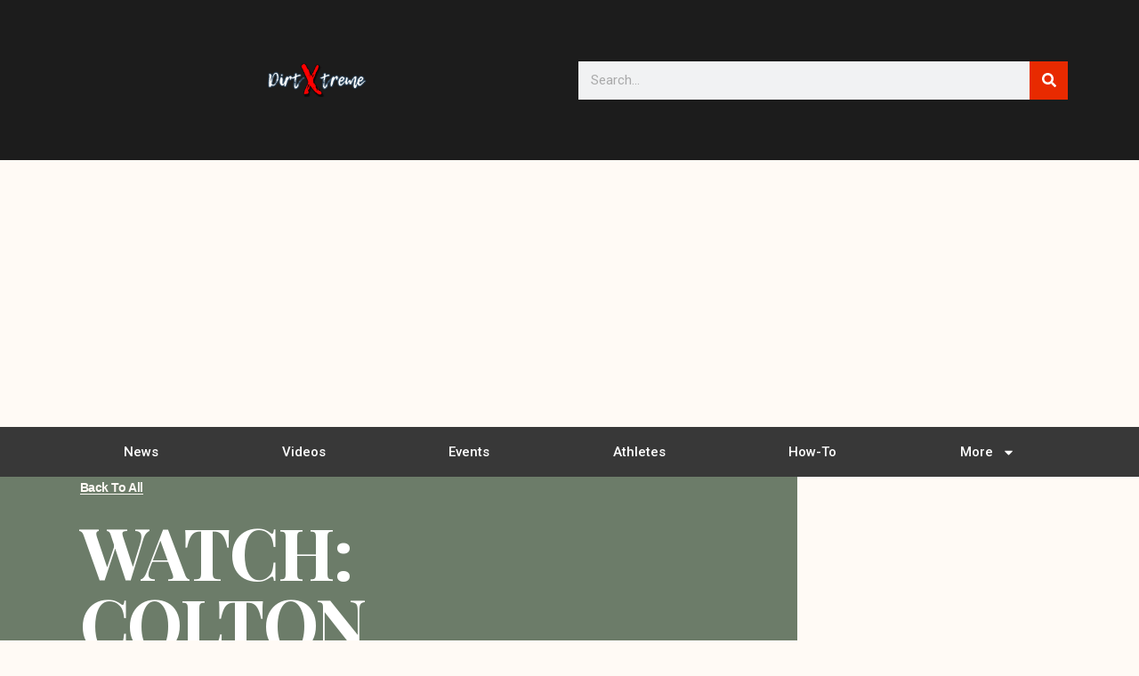

--- FILE ---
content_type: text/html; charset=UTF-8
request_url: https://dirt-xtreme.com/watch-colton-haaker-sick-riding-skills/
body_size: 15973
content:
<!doctype html>
<html lang="en">
<head>
	<meta charset="UTF-8">
	<meta name="viewport" content="width=device-width, initial-scale=1">
	<link rel="profile" href="https://gmpg.org/xfn/11">
	<meta name='robots' content='index, follow, max-image-preview:large, max-snippet:-1, max-video-preview:-1' />

	<!-- This site is optimized with the Yoast SEO plugin v23.5 - https://yoast.com/wordpress/plugins/seo/ -->
	<title>WATCH: COLTON HAAKER SICK RIDING SKILLS - Update 2026</title>
	<link rel="canonical" href="https://dirt-xtreme.com/watch-colton-haaker-sick-riding-skills/" />
	<meta property="og:locale" content="en_US" />
	<meta property="og:type" content="article" />
	<meta property="og:title" content="WATCH: COLTON HAAKER SICK RIDING SKILLS - Update 2026" />
	<meta property="og:description" content="&nbsp; Colton Haaker Vlog with some super-slick riding skills on their Spanish SuperEnduro road trip. Cameo appearances from Kevin Gallas, Mani Lettenbichler and Team Gomez. Not forgetting of course the man with the camera (and life) skills, Josh Schaecher. &nbsp;" />
	<meta property="og:url" content="https://dirt-xtreme.com/watch-colton-haaker-sick-riding-skills/" />
	<meta property="og:site_name" content="DirtXtreme" />
	<meta property="article:published_time" content="2018-03-15T19:32:00+00:00" />
	<meta property="article:modified_time" content="2018-03-15T19:38:39+00:00" />
	<meta property="og:image" content="https://dirt-xtreme.com/wp-content/uploads/2018/03/maxresdefault-1-300x169.jpg" />
	<meta name="author" content="Vilfred" />
	<meta name="twitter:card" content="summary_large_image" />
	<meta name="twitter:label1" content="Written by" />
	<meta name="twitter:data1" content="Vilfred" />
	<!-- / Yoast SEO plugin. -->


<link rel='dns-prefetch' href='//www.googletagmanager.com' />
<link rel='dns-prefetch' href='//pagead2.googlesyndication.com' />
<link rel="alternate" type="application/rss+xml" title="DirtXtreme &raquo; Feed" href="https://dirt-xtreme.com/feed/" />
<link rel="alternate" type="application/rss+xml" title="DirtXtreme &raquo; Comments Feed" href="https://dirt-xtreme.com/comments/feed/" />
<link rel="alternate" type="application/rss+xml" title="DirtXtreme &raquo; WATCH: COLTON HAAKER SICK RIDING SKILLS Comments Feed" href="https://dirt-xtreme.com/watch-colton-haaker-sick-riding-skills/feed/" />
<script>
window._wpemojiSettings = {"baseUrl":"https:\/\/s.w.org\/images\/core\/emoji\/14.0.0\/72x72\/","ext":".png","svgUrl":"https:\/\/s.w.org\/images\/core\/emoji\/14.0.0\/svg\/","svgExt":".svg","source":{"concatemoji":"https:\/\/dirt-xtreme.com\/wp-includes\/js\/wp-emoji-release.min.js?ver=6.4.7"}};
/*! This file is auto-generated */
!function(i,n){var o,s,e;function c(e){try{var t={supportTests:e,timestamp:(new Date).valueOf()};sessionStorage.setItem(o,JSON.stringify(t))}catch(e){}}function p(e,t,n){e.clearRect(0,0,e.canvas.width,e.canvas.height),e.fillText(t,0,0);var t=new Uint32Array(e.getImageData(0,0,e.canvas.width,e.canvas.height).data),r=(e.clearRect(0,0,e.canvas.width,e.canvas.height),e.fillText(n,0,0),new Uint32Array(e.getImageData(0,0,e.canvas.width,e.canvas.height).data));return t.every(function(e,t){return e===r[t]})}function u(e,t,n){switch(t){case"flag":return n(e,"\ud83c\udff3\ufe0f\u200d\u26a7\ufe0f","\ud83c\udff3\ufe0f\u200b\u26a7\ufe0f")?!1:!n(e,"\ud83c\uddfa\ud83c\uddf3","\ud83c\uddfa\u200b\ud83c\uddf3")&&!n(e,"\ud83c\udff4\udb40\udc67\udb40\udc62\udb40\udc65\udb40\udc6e\udb40\udc67\udb40\udc7f","\ud83c\udff4\u200b\udb40\udc67\u200b\udb40\udc62\u200b\udb40\udc65\u200b\udb40\udc6e\u200b\udb40\udc67\u200b\udb40\udc7f");case"emoji":return!n(e,"\ud83e\udef1\ud83c\udffb\u200d\ud83e\udef2\ud83c\udfff","\ud83e\udef1\ud83c\udffb\u200b\ud83e\udef2\ud83c\udfff")}return!1}function f(e,t,n){var r="undefined"!=typeof WorkerGlobalScope&&self instanceof WorkerGlobalScope?new OffscreenCanvas(300,150):i.createElement("canvas"),a=r.getContext("2d",{willReadFrequently:!0}),o=(a.textBaseline="top",a.font="600 32px Arial",{});return e.forEach(function(e){o[e]=t(a,e,n)}),o}function t(e){var t=i.createElement("script");t.src=e,t.defer=!0,i.head.appendChild(t)}"undefined"!=typeof Promise&&(o="wpEmojiSettingsSupports",s=["flag","emoji"],n.supports={everything:!0,everythingExceptFlag:!0},e=new Promise(function(e){i.addEventListener("DOMContentLoaded",e,{once:!0})}),new Promise(function(t){var n=function(){try{var e=JSON.parse(sessionStorage.getItem(o));if("object"==typeof e&&"number"==typeof e.timestamp&&(new Date).valueOf()<e.timestamp+604800&&"object"==typeof e.supportTests)return e.supportTests}catch(e){}return null}();if(!n){if("undefined"!=typeof Worker&&"undefined"!=typeof OffscreenCanvas&&"undefined"!=typeof URL&&URL.createObjectURL&&"undefined"!=typeof Blob)try{var e="postMessage("+f.toString()+"("+[JSON.stringify(s),u.toString(),p.toString()].join(",")+"));",r=new Blob([e],{type:"text/javascript"}),a=new Worker(URL.createObjectURL(r),{name:"wpTestEmojiSupports"});return void(a.onmessage=function(e){c(n=e.data),a.terminate(),t(n)})}catch(e){}c(n=f(s,u,p))}t(n)}).then(function(e){for(var t in e)n.supports[t]=e[t],n.supports.everything=n.supports.everything&&n.supports[t],"flag"!==t&&(n.supports.everythingExceptFlag=n.supports.everythingExceptFlag&&n.supports[t]);n.supports.everythingExceptFlag=n.supports.everythingExceptFlag&&!n.supports.flag,n.DOMReady=!1,n.readyCallback=function(){n.DOMReady=!0}}).then(function(){return e}).then(function(){var e;n.supports.everything||(n.readyCallback(),(e=n.source||{}).concatemoji?t(e.concatemoji):e.wpemoji&&e.twemoji&&(t(e.twemoji),t(e.wpemoji)))}))}((window,document),window._wpemojiSettings);
</script>
<style id='wp-emoji-styles-inline-css'>

	img.wp-smiley, img.emoji {
		display: inline !important;
		border: none !important;
		box-shadow: none !important;
		height: 1em !important;
		width: 1em !important;
		margin: 0 0.07em !important;
		vertical-align: -0.1em !important;
		background: none !important;
		padding: 0 !important;
	}
</style>
<link rel='stylesheet' id='wp-block-library-css' href='https://dirt-xtreme.com/wp-includes/css/dist/block-library/style.min.css?ver=6.4.7' media='all' />
<style id='classic-theme-styles-inline-css'>
/*! This file is auto-generated */
.wp-block-button__link{color:#fff;background-color:#32373c;border-radius:9999px;box-shadow:none;text-decoration:none;padding:calc(.667em + 2px) calc(1.333em + 2px);font-size:1.125em}.wp-block-file__button{background:#32373c;color:#fff;text-decoration:none}
</style>
<style id='global-styles-inline-css'>
body{--wp--preset--color--black: #000000;--wp--preset--color--cyan-bluish-gray: #abb8c3;--wp--preset--color--white: #ffffff;--wp--preset--color--pale-pink: #f78da7;--wp--preset--color--vivid-red: #cf2e2e;--wp--preset--color--luminous-vivid-orange: #ff6900;--wp--preset--color--luminous-vivid-amber: #fcb900;--wp--preset--color--light-green-cyan: #7bdcb5;--wp--preset--color--vivid-green-cyan: #00d084;--wp--preset--color--pale-cyan-blue: #8ed1fc;--wp--preset--color--vivid-cyan-blue: #0693e3;--wp--preset--color--vivid-purple: #9b51e0;--wp--preset--gradient--vivid-cyan-blue-to-vivid-purple: linear-gradient(135deg,rgba(6,147,227,1) 0%,rgb(155,81,224) 100%);--wp--preset--gradient--light-green-cyan-to-vivid-green-cyan: linear-gradient(135deg,rgb(122,220,180) 0%,rgb(0,208,130) 100%);--wp--preset--gradient--luminous-vivid-amber-to-luminous-vivid-orange: linear-gradient(135deg,rgba(252,185,0,1) 0%,rgba(255,105,0,1) 100%);--wp--preset--gradient--luminous-vivid-orange-to-vivid-red: linear-gradient(135deg,rgba(255,105,0,1) 0%,rgb(207,46,46) 100%);--wp--preset--gradient--very-light-gray-to-cyan-bluish-gray: linear-gradient(135deg,rgb(238,238,238) 0%,rgb(169,184,195) 100%);--wp--preset--gradient--cool-to-warm-spectrum: linear-gradient(135deg,rgb(74,234,220) 0%,rgb(151,120,209) 20%,rgb(207,42,186) 40%,rgb(238,44,130) 60%,rgb(251,105,98) 80%,rgb(254,248,76) 100%);--wp--preset--gradient--blush-light-purple: linear-gradient(135deg,rgb(255,206,236) 0%,rgb(152,150,240) 100%);--wp--preset--gradient--blush-bordeaux: linear-gradient(135deg,rgb(254,205,165) 0%,rgb(254,45,45) 50%,rgb(107,0,62) 100%);--wp--preset--gradient--luminous-dusk: linear-gradient(135deg,rgb(255,203,112) 0%,rgb(199,81,192) 50%,rgb(65,88,208) 100%);--wp--preset--gradient--pale-ocean: linear-gradient(135deg,rgb(255,245,203) 0%,rgb(182,227,212) 50%,rgb(51,167,181) 100%);--wp--preset--gradient--electric-grass: linear-gradient(135deg,rgb(202,248,128) 0%,rgb(113,206,126) 100%);--wp--preset--gradient--midnight: linear-gradient(135deg,rgb(2,3,129) 0%,rgb(40,116,252) 100%);--wp--preset--font-size--small: 13px;--wp--preset--font-size--medium: 20px;--wp--preset--font-size--large: 36px;--wp--preset--font-size--x-large: 42px;--wp--preset--spacing--20: 0.44rem;--wp--preset--spacing--30: 0.67rem;--wp--preset--spacing--40: 1rem;--wp--preset--spacing--50: 1.5rem;--wp--preset--spacing--60: 2.25rem;--wp--preset--spacing--70: 3.38rem;--wp--preset--spacing--80: 5.06rem;--wp--preset--shadow--natural: 6px 6px 9px rgba(0, 0, 0, 0.2);--wp--preset--shadow--deep: 12px 12px 50px rgba(0, 0, 0, 0.4);--wp--preset--shadow--sharp: 6px 6px 0px rgba(0, 0, 0, 0.2);--wp--preset--shadow--outlined: 6px 6px 0px -3px rgba(255, 255, 255, 1), 6px 6px rgba(0, 0, 0, 1);--wp--preset--shadow--crisp: 6px 6px 0px rgba(0, 0, 0, 1);}:where(.is-layout-flex){gap: 0.5em;}:where(.is-layout-grid){gap: 0.5em;}body .is-layout-flow > .alignleft{float: left;margin-inline-start: 0;margin-inline-end: 2em;}body .is-layout-flow > .alignright{float: right;margin-inline-start: 2em;margin-inline-end: 0;}body .is-layout-flow > .aligncenter{margin-left: auto !important;margin-right: auto !important;}body .is-layout-constrained > .alignleft{float: left;margin-inline-start: 0;margin-inline-end: 2em;}body .is-layout-constrained > .alignright{float: right;margin-inline-start: 2em;margin-inline-end: 0;}body .is-layout-constrained > .aligncenter{margin-left: auto !important;margin-right: auto !important;}body .is-layout-constrained > :where(:not(.alignleft):not(.alignright):not(.alignfull)){max-width: var(--wp--style--global--content-size);margin-left: auto !important;margin-right: auto !important;}body .is-layout-constrained > .alignwide{max-width: var(--wp--style--global--wide-size);}body .is-layout-flex{display: flex;}body .is-layout-flex{flex-wrap: wrap;align-items: center;}body .is-layout-flex > *{margin: 0;}body .is-layout-grid{display: grid;}body .is-layout-grid > *{margin: 0;}:where(.wp-block-columns.is-layout-flex){gap: 2em;}:where(.wp-block-columns.is-layout-grid){gap: 2em;}:where(.wp-block-post-template.is-layout-flex){gap: 1.25em;}:where(.wp-block-post-template.is-layout-grid){gap: 1.25em;}.has-black-color{color: var(--wp--preset--color--black) !important;}.has-cyan-bluish-gray-color{color: var(--wp--preset--color--cyan-bluish-gray) !important;}.has-white-color{color: var(--wp--preset--color--white) !important;}.has-pale-pink-color{color: var(--wp--preset--color--pale-pink) !important;}.has-vivid-red-color{color: var(--wp--preset--color--vivid-red) !important;}.has-luminous-vivid-orange-color{color: var(--wp--preset--color--luminous-vivid-orange) !important;}.has-luminous-vivid-amber-color{color: var(--wp--preset--color--luminous-vivid-amber) !important;}.has-light-green-cyan-color{color: var(--wp--preset--color--light-green-cyan) !important;}.has-vivid-green-cyan-color{color: var(--wp--preset--color--vivid-green-cyan) !important;}.has-pale-cyan-blue-color{color: var(--wp--preset--color--pale-cyan-blue) !important;}.has-vivid-cyan-blue-color{color: var(--wp--preset--color--vivid-cyan-blue) !important;}.has-vivid-purple-color{color: var(--wp--preset--color--vivid-purple) !important;}.has-black-background-color{background-color: var(--wp--preset--color--black) !important;}.has-cyan-bluish-gray-background-color{background-color: var(--wp--preset--color--cyan-bluish-gray) !important;}.has-white-background-color{background-color: var(--wp--preset--color--white) !important;}.has-pale-pink-background-color{background-color: var(--wp--preset--color--pale-pink) !important;}.has-vivid-red-background-color{background-color: var(--wp--preset--color--vivid-red) !important;}.has-luminous-vivid-orange-background-color{background-color: var(--wp--preset--color--luminous-vivid-orange) !important;}.has-luminous-vivid-amber-background-color{background-color: var(--wp--preset--color--luminous-vivid-amber) !important;}.has-light-green-cyan-background-color{background-color: var(--wp--preset--color--light-green-cyan) !important;}.has-vivid-green-cyan-background-color{background-color: var(--wp--preset--color--vivid-green-cyan) !important;}.has-pale-cyan-blue-background-color{background-color: var(--wp--preset--color--pale-cyan-blue) !important;}.has-vivid-cyan-blue-background-color{background-color: var(--wp--preset--color--vivid-cyan-blue) !important;}.has-vivid-purple-background-color{background-color: var(--wp--preset--color--vivid-purple) !important;}.has-black-border-color{border-color: var(--wp--preset--color--black) !important;}.has-cyan-bluish-gray-border-color{border-color: var(--wp--preset--color--cyan-bluish-gray) !important;}.has-white-border-color{border-color: var(--wp--preset--color--white) !important;}.has-pale-pink-border-color{border-color: var(--wp--preset--color--pale-pink) !important;}.has-vivid-red-border-color{border-color: var(--wp--preset--color--vivid-red) !important;}.has-luminous-vivid-orange-border-color{border-color: var(--wp--preset--color--luminous-vivid-orange) !important;}.has-luminous-vivid-amber-border-color{border-color: var(--wp--preset--color--luminous-vivid-amber) !important;}.has-light-green-cyan-border-color{border-color: var(--wp--preset--color--light-green-cyan) !important;}.has-vivid-green-cyan-border-color{border-color: var(--wp--preset--color--vivid-green-cyan) !important;}.has-pale-cyan-blue-border-color{border-color: var(--wp--preset--color--pale-cyan-blue) !important;}.has-vivid-cyan-blue-border-color{border-color: var(--wp--preset--color--vivid-cyan-blue) !important;}.has-vivid-purple-border-color{border-color: var(--wp--preset--color--vivid-purple) !important;}.has-vivid-cyan-blue-to-vivid-purple-gradient-background{background: var(--wp--preset--gradient--vivid-cyan-blue-to-vivid-purple) !important;}.has-light-green-cyan-to-vivid-green-cyan-gradient-background{background: var(--wp--preset--gradient--light-green-cyan-to-vivid-green-cyan) !important;}.has-luminous-vivid-amber-to-luminous-vivid-orange-gradient-background{background: var(--wp--preset--gradient--luminous-vivid-amber-to-luminous-vivid-orange) !important;}.has-luminous-vivid-orange-to-vivid-red-gradient-background{background: var(--wp--preset--gradient--luminous-vivid-orange-to-vivid-red) !important;}.has-very-light-gray-to-cyan-bluish-gray-gradient-background{background: var(--wp--preset--gradient--very-light-gray-to-cyan-bluish-gray) !important;}.has-cool-to-warm-spectrum-gradient-background{background: var(--wp--preset--gradient--cool-to-warm-spectrum) !important;}.has-blush-light-purple-gradient-background{background: var(--wp--preset--gradient--blush-light-purple) !important;}.has-blush-bordeaux-gradient-background{background: var(--wp--preset--gradient--blush-bordeaux) !important;}.has-luminous-dusk-gradient-background{background: var(--wp--preset--gradient--luminous-dusk) !important;}.has-pale-ocean-gradient-background{background: var(--wp--preset--gradient--pale-ocean) !important;}.has-electric-grass-gradient-background{background: var(--wp--preset--gradient--electric-grass) !important;}.has-midnight-gradient-background{background: var(--wp--preset--gradient--midnight) !important;}.has-small-font-size{font-size: var(--wp--preset--font-size--small) !important;}.has-medium-font-size{font-size: var(--wp--preset--font-size--medium) !important;}.has-large-font-size{font-size: var(--wp--preset--font-size--large) !important;}.has-x-large-font-size{font-size: var(--wp--preset--font-size--x-large) !important;}
.wp-block-navigation a:where(:not(.wp-element-button)){color: inherit;}
:where(.wp-block-post-template.is-layout-flex){gap: 1.25em;}:where(.wp-block-post-template.is-layout-grid){gap: 1.25em;}
:where(.wp-block-columns.is-layout-flex){gap: 2em;}:where(.wp-block-columns.is-layout-grid){gap: 2em;}
.wp-block-pullquote{font-size: 1.5em;line-height: 1.6;}
</style>
<link rel='stylesheet' id='wpa-css-css' href='https://dirt-xtreme.com/wp-content/plugins/honeypot/includes/css/wpa.css?ver=2.2.03' media='all' />
<link rel='stylesheet' id='ub-extension-style-css-css' href='https://dirt-xtreme.com/wp-content/plugins/ultimate-blocks/src/extensions/style.css?ver=6.4.7' media='all' />
<link rel='stylesheet' id='hello-elementor-css' href='https://dirt-xtreme.com/wp-content/themes/hello-elementor/style.min.css?ver=3.1.1' media='all' />
<link rel='stylesheet' id='hello-elementor-theme-style-css' href='https://dirt-xtreme.com/wp-content/themes/hello-elementor/theme.min.css?ver=3.1.1' media='all' />
<link rel='stylesheet' id='hello-elementor-header-footer-css' href='https://dirt-xtreme.com/wp-content/themes/hello-elementor/header-footer.min.css?ver=3.1.1' media='all' />
<link rel='stylesheet' id='elementor-frontend-css' href='https://dirt-xtreme.com/wp-content/plugins/elementor/assets/css/frontend.min.css?ver=3.24.7' media='all' />
<link rel='stylesheet' id='elementor-post-6657-css' href='https://dirt-xtreme.com/wp-content/uploads/elementor/css/post-6657.css?ver=1724183099' media='all' />
<link rel='stylesheet' id='swiper-css' href='https://dirt-xtreme.com/wp-content/plugins/elementor/assets/lib/swiper/v8/css/swiper.min.css?ver=8.4.5' media='all' />
<link rel='stylesheet' id='e-swiper-css' href='https://dirt-xtreme.com/wp-content/plugins/elementor/assets/css/conditionals/e-swiper.min.css?ver=3.24.7' media='all' />
<link rel='stylesheet' id='elementor-pro-css' href='https://dirt-xtreme.com/wp-content/plugins/elementor-pro/assets/css/frontend.min.css?ver=3.23.3' media='all' />
<link rel='stylesheet' id='elementor-global-css' href='https://dirt-xtreme.com/wp-content/uploads/elementor/css/global.css?ver=1724183099' media='all' />
<link rel='stylesheet' id='elementor-post-6663-css' href='https://dirt-xtreme.com/wp-content/uploads/elementor/css/post-6663.css?ver=1724183099' media='all' />
<link rel='stylesheet' id='elementor-post-6670-css' href='https://dirt-xtreme.com/wp-content/uploads/elementor/css/post-6670.css?ver=1724183099' media='all' />
<link rel='stylesheet' id='elementor-post-6678-css' href='https://dirt-xtreme.com/wp-content/uploads/elementor/css/post-6678.css?ver=1724183153' media='all' />
<link rel='stylesheet' id='tablepress-default-css' href='https://dirt-xtreme.com/wp-content/plugins/tablepress/css/build/default.css?ver=2.4.4' media='all' />
<link rel='stylesheet' id='google-fonts-1-css' href='https://fonts.googleapis.com/css?family=Roboto%3A100%2C100italic%2C200%2C200italic%2C300%2C300italic%2C400%2C400italic%2C500%2C500italic%2C600%2C600italic%2C700%2C700italic%2C800%2C800italic%2C900%2C900italic%7CRoboto+Slab%3A100%2C100italic%2C200%2C200italic%2C300%2C300italic%2C400%2C400italic%2C500%2C500italic%2C600%2C600italic%2C700%2C700italic%2C800%2C800italic%2C900%2C900italic%7CPlayfair+Display%3A100%2C100italic%2C200%2C200italic%2C300%2C300italic%2C400%2C400italic%2C500%2C500italic%2C600%2C600italic%2C700%2C700italic%2C800%2C800italic%2C900%2C900italic&#038;display=auto&#038;ver=6.4.7' media='all' />
<link rel="preconnect" href="https://fonts.gstatic.com/" crossorigin><script src="https://dirt-xtreme.com/wp-includes/js/jquery/jquery.min.js?ver=3.7.1" id="jquery-core-js"></script>
<script src="https://dirt-xtreme.com/wp-includes/js/jquery/jquery-migrate.min.js?ver=3.4.1" id="jquery-migrate-js"></script>
<link rel="https://api.w.org/" href="https://dirt-xtreme.com/wp-json/" /><link rel="alternate" type="application/json" href="https://dirt-xtreme.com/wp-json/wp/v2/posts/2710" /><link rel="EditURI" type="application/rsd+xml" title="RSD" href="https://dirt-xtreme.com/xmlrpc.php?rsd" />
<meta name="generator" content="WordPress 6.4.7" />
<link rel='shortlink' href='https://dirt-xtreme.com/?p=2710' />
<link rel="alternate" type="application/json+oembed" href="https://dirt-xtreme.com/wp-json/oembed/1.0/embed?url=https%3A%2F%2Fdirt-xtreme.com%2Fwatch-colton-haaker-sick-riding-skills%2F" />
<link rel="alternate" type="text/xml+oembed" href="https://dirt-xtreme.com/wp-json/oembed/1.0/embed?url=https%3A%2F%2Fdirt-xtreme.com%2Fwatch-colton-haaker-sick-riding-skills%2F&#038;format=xml" />
<meta name="generator" content="Site Kit by Google 1.138.0" /><!-- Google tag (gtag.js) -->
<script async src="https://www.googletagmanager.com/gtag/js?id=G-V7YYD0PXH6"></script>
<script>
  window.dataLayer = window.dataLayer || [];
  function gtag(){dataLayer.push(arguments);}
  gtag('js', new Date());

  gtag('config', 'G-V7YYD0PXH6');
</script>
<meta name="getlinko-verify-code" content="getlinko-verify-46acf577c160add5a1c7d48b39687b3380168299"/>
	<style></style>

	
<!-- Google AdSense meta tags added by Site Kit -->
<meta name="google-adsense-platform-account" content="ca-host-pub-2644536267352236">
<meta name="google-adsense-platform-domain" content="sitekit.withgoogle.com">
<!-- End Google AdSense meta tags added by Site Kit -->
<meta name="generator" content="Elementor 3.24.7; features: e_font_icon_svg, additional_custom_breakpoints; settings: css_print_method-external, google_font-enabled, font_display-auto">

<!-- Schema & Structured Data For WP v1.37 - -->
<script type="application/ld+json" class="saswp-schema-markup-output">
[{"@context":"https:\/\/schema.org\/","@type":"VideoObject","@id":"https:\/\/dirt-xtreme.com\/watch-colton-haaker-sick-riding-skills\/#videoobject","url":"https:\/\/dirt-xtreme.com\/watch-colton-haaker-sick-riding-skills\/","headline":"WATCH: COLTON HAAKER SICK RIDING SKILLS","datePublished":"2018-03-15T19:32:00+00:00","dateModified":"2018-03-15T19:38:39+00:00","description":"&nbsp; Colton Haaker Vlog with some super-slick riding skills on their Spanish SuperEnduro road trip. Cameo appearances from Kevin Gallas, Mani Lettenbichler and Team Gomez. Not forgetting of course the man with the camera (and life) skills, Josh Schaecher. &nbsp; https:\/\/www.youtube.com\/watch?v=6n1cKkercmI","transcript":"&nbsp;  Colton Haaker Vlog with some super-slick riding skills on their Spanish SuperEnduro road trip.  Cameo appearances from Kevin Gallas, Mani Lettenbichler and Team Gomez. Not forgetting of course the man with the camera (and life) skills, Josh Schaecher.    &nbsp;    https:\/\/www.youtube.com\/watch?v6n1cKkercmI","name":"WATCH: COLTON HAAKER SICK RIDING SKILLS","uploadDate":"2018-03-15T19:32:00+00:00","thumbnailUrl":"https:\/\/i.ytimg.com\/vi\/6n1cKkercmI\/hqdefault.jpg","author":{"@type":"Person","name":"Vilfred","url":"https:\/\/dirt-xtreme.com\/author\/vilfred\/","sameAs":["https:\/\/dirt-xtreme.com\/vilfred-senior-engine-technician\/"],"image":{"@type":"ImageObject","url":"https:\/\/dirt-xtreme.com\/wp-content\/uploads\/2024\/05\/cropped-cropped-download-3-96x96.jpg","height":96,"width":96}},"contentUrl":"https:\/\/www.youtube.com\/watch?v=6n1cKkercmI","embedUrl":"https:\/\/www.youtube.com\/watch?v=6n1cKkercmI"},

{"@context":"https:\/\/schema.org\/","@type":"BreadcrumbList","@id":"https:\/\/dirt-xtreme.com\/watch-colton-haaker-sick-riding-skills\/#breadcrumb","itemListElement":[{"@type":"ListItem","position":1,"item":{"@id":"https:\/\/dirt-xtreme.com","name":"DirtXtreme"}},{"@type":"ListItem","position":2,"item":{"@id":"https:\/\/dirt-xtreme.com\/category\/videos\/","name":"Videos"}},{"@type":"ListItem","position":3,"item":{"@id":"https:\/\/dirt-xtreme.com\/watch-colton-haaker-sick-riding-skills\/","name":"WATCH: COLTON HAAKER SICK RIDING SKILLS"}}]},

{"@context":"https:\/\/schema.org\/","@type":"BlogPosting","@id":"https:\/\/dirt-xtreme.com\/watch-colton-haaker-sick-riding-skills\/#BlogPosting","url":"https:\/\/dirt-xtreme.com\/watch-colton-haaker-sick-riding-skills\/","inLanguage":"en","mainEntityOfPage":"https:\/\/dirt-xtreme.com\/watch-colton-haaker-sick-riding-skills\/","headline":"WATCH: COLTON HAAKER SICK RIDING SKILLS","description":"&nbsp; Colton Haaker Vlog with some super-slick riding skills on their Spanish SuperEnduro road trip. Cameo appearances from Kevin Gallas, Mani Lettenbichler and Team Gomez. Not forgetting of course the man with the camera (and life) skills, Josh Schaecher. &nbsp; https:\/\/www.youtube.com\/watch?v=6n1cKkercmI","articleBody":"&nbsp;  Colton Haaker Vlog with some super-slick riding skills on their Spanish SuperEnduro road trip.  Cameo appearances from Kevin Gallas, Mani Lettenbichler and Team Gomez. Not forgetting of course the man with the camera (and life) skills, Josh Schaecher.    &nbsp;    https:\/\/www.youtube.com\/watch?v6n1cKkercmI","keywords":"","datePublished":"2018-03-15T19:32:00+00:00","dateModified":"2018-03-15T19:38:39+00:00","author":{"@type":"Person","name":"Vilfred","url":"https:\/\/dirt-xtreme.com\/author\/vilfred\/","sameAs":["https:\/\/dirt-xtreme.com\/vilfred-senior-engine-technician\/"],"image":{"@type":"ImageObject","url":"https:\/\/dirt-xtreme.com\/wp-content\/uploads\/2024\/05\/cropped-cropped-download-3-96x96.jpg","height":96,"width":96}},"editor":{"@type":"Person","name":"Vilfred","url":"https:\/\/dirt-xtreme.com\/author\/vilfred\/","sameAs":["https:\/\/dirt-xtreme.com\/vilfred-senior-engine-technician\/"],"image":{"@type":"ImageObject","url":"https:\/\/dirt-xtreme.com\/wp-content\/uploads\/2024\/05\/cropped-cropped-download-3-96x96.jpg","height":96,"width":96}},"publisher":{"@type":"Organization","name":"DirtXtreme","url":"https:\/\/dirt-xtreme.com","logo":{"@type":"ImageObject","url":"https:\/\/dirt-xtreme.com\/wp-content\/uploads\/2018\/12\/cropped-cropped-dirtxtreme.png","width":"1746","height":"567"}},"image":[{"@type":"ImageObject","url":"https:\/\/dirt-xtreme.com\/wp-content\/uploads\/2018\/03\/maxresdefault-1-300x169-1200x675.jpg","width":1200,"height":675,"@id":"https:\/\/dirt-xtreme.com\/watch-colton-haaker-sick-riding-skills\/#primaryimage"}]}]
</script>

			<style>
				.e-con.e-parent:nth-of-type(n+4):not(.e-lazyloaded):not(.e-no-lazyload),
				.e-con.e-parent:nth-of-type(n+4):not(.e-lazyloaded):not(.e-no-lazyload) * {
					background-image: none !important;
				}
				@media screen and (max-height: 1024px) {
					.e-con.e-parent:nth-of-type(n+3):not(.e-lazyloaded):not(.e-no-lazyload),
					.e-con.e-parent:nth-of-type(n+3):not(.e-lazyloaded):not(.e-no-lazyload) * {
						background-image: none !important;
					}
				}
				@media screen and (max-height: 640px) {
					.e-con.e-parent:nth-of-type(n+2):not(.e-lazyloaded):not(.e-no-lazyload),
					.e-con.e-parent:nth-of-type(n+2):not(.e-lazyloaded):not(.e-no-lazyload) * {
						background-image: none !important;
					}
				}
			</style>
			
<!-- Google AdSense snippet added by Site Kit -->
<script async src="https://pagead2.googlesyndication.com/pagead/js/adsbygoogle.js?client=ca-pub-7705107795650279&amp;host=ca-host-pub-2644536267352236" crossorigin="anonymous"></script>

<!-- End Google AdSense snippet added by Site Kit -->
<link rel="icon" href="https://dirt-xtreme.com/wp-content/uploads/2018/12/cropped-Picture6-32x32.png" sizes="32x32" />
<link rel="icon" href="https://dirt-xtreme.com/wp-content/uploads/2018/12/cropped-Picture6-192x192.png" sizes="192x192" />
<link rel="apple-touch-icon" href="https://dirt-xtreme.com/wp-content/uploads/2018/12/cropped-Picture6-180x180.png" />
<meta name="msapplication-TileImage" content="https://dirt-xtreme.com/wp-content/uploads/2018/12/cropped-Picture6-270x270.png" />
</head>
<body data-rsssl=1 class="post-template-default single single-post postid-2710 single-format-video wp-custom-logo elementor-default elementor-kit-6657 elementor-page-6678">


<a class="skip-link screen-reader-text" href="#content">Skip to content</a>

		<div data-elementor-type="header" data-elementor-id="6663" class="elementor elementor-6663 elementor-location-header" data-elementor-post-type="elementor_library">
					<header class="elementor-section elementor-top-section elementor-element elementor-element-2e3287c2 elementor-section-content-middle elementor-section-height-min-height elementor-section-boxed elementor-section-height-default elementor-section-items-middle" data-id="2e3287c2" data-element_type="section" data-settings="{&quot;background_background&quot;:&quot;classic&quot;}">
						<div class="elementor-container elementor-column-gap-default">
					<div class="elementor-column elementor-col-50 elementor-top-column elementor-element elementor-element-3309436e" data-id="3309436e" data-element_type="column">
			<div class="elementor-widget-wrap elementor-element-populated">
						<div class="elementor-element elementor-element-718e50e1 elementor-widget elementor-widget-theme-site-logo elementor-widget-image" data-id="718e50e1" data-element_type="widget" data-widget_type="theme-site-logo.default">
				<div class="elementor-widget-container">
									<a href="https://dirt-xtreme.com">
			<img width="1746" height="567" src="https://dirt-xtreme.com/wp-content/uploads/2018/12/cropped-cropped-dirtxtreme.png" class="attachment-full size-full wp-image-6746" alt="logo" srcset="https://dirt-xtreme.com/wp-content/uploads/2018/12/cropped-cropped-dirtxtreme.png 1746w, https://dirt-xtreme.com/wp-content/uploads/2018/12/cropped-cropped-dirtxtreme-300x97.png 300w, https://dirt-xtreme.com/wp-content/uploads/2018/12/cropped-cropped-dirtxtreme-1024x333.png 1024w, https://dirt-xtreme.com/wp-content/uploads/2018/12/cropped-cropped-dirtxtreme-768x249.png 768w, https://dirt-xtreme.com/wp-content/uploads/2018/12/cropped-cropped-dirtxtreme-1536x499.png 1536w" sizes="(max-width: 1746px) 100vw, 1746px" />				</a>
									</div>
				</div>
					</div>
		</div>
				<div class="elementor-column elementor-col-50 elementor-top-column elementor-element elementor-element-102892e2" data-id="102892e2" data-element_type="column">
			<div class="elementor-widget-wrap elementor-element-populated">
						<div class="elementor-element elementor-element-59eee63e elementor-hidden-phone elementor-search-form--skin-classic elementor-search-form--button-type-icon elementor-search-form--icon-search elementor-widget elementor-widget-search-form" data-id="59eee63e" data-element_type="widget" data-settings="{&quot;skin&quot;:&quot;classic&quot;}" data-widget_type="search-form.default">
				<div class="elementor-widget-container">
					<search role="search">
			<form class="elementor-search-form" action="https://dirt-xtreme.com" method="get">
												<div class="elementor-search-form__container">
					<label class="elementor-screen-only" for="elementor-search-form-59eee63e">Search</label>

					
					<input id="elementor-search-form-59eee63e" placeholder="Search..." class="elementor-search-form__input" type="search" name="s" value="">
					
											<button class="elementor-search-form__submit" type="submit" aria-label="Search">
															<div class="e-font-icon-svg-container"><svg class="fa fa-search e-font-icon-svg e-fas-search" viewBox="0 0 512 512" xmlns="http://www.w3.org/2000/svg"><path d="M505 442.7L405.3 343c-4.5-4.5-10.6-7-17-7H372c27.6-35.3 44-79.7 44-128C416 93.1 322.9 0 208 0S0 93.1 0 208s93.1 208 208 208c48.3 0 92.7-16.4 128-44v16.3c0 6.4 2.5 12.5 7 17l99.7 99.7c9.4 9.4 24.6 9.4 33.9 0l28.3-28.3c9.4-9.4 9.4-24.6.1-34zM208 336c-70.7 0-128-57.2-128-128 0-70.7 57.2-128 128-128 70.7 0 128 57.2 128 128 0 70.7-57.2 128-128 128z"></path></svg></div>								<span class="elementor-screen-only">Search</span>
													</button>
					
									</div>
			</form>
		</search>
				</div>
				</div>
					</div>
		</div>
					</div>
		</header>
				<nav class="elementor-section elementor-top-section elementor-element elementor-element-2456d4a0 elementor-section-boxed elementor-section-height-default elementor-section-height-default" data-id="2456d4a0" data-element_type="section" data-settings="{&quot;background_background&quot;:&quot;classic&quot;,&quot;sticky&quot;:&quot;top&quot;,&quot;sticky_on&quot;:[&quot;desktop&quot;,&quot;tablet&quot;,&quot;mobile&quot;],&quot;sticky_offset&quot;:0,&quot;sticky_effects_offset&quot;:0}">
						<div class="elementor-container elementor-column-gap-no">
					<div class="elementor-column elementor-col-100 elementor-top-column elementor-element elementor-element-237cf5c2" data-id="237cf5c2" data-element_type="column">
			<div class="elementor-widget-wrap elementor-element-populated">
						<div class="elementor-element elementor-element-7edc16a1 elementor-nav-menu__align-justify elementor-nav-menu--dropdown-mobile elementor-nav-menu--stretch elementor-nav-menu__text-align-center elementor-nav-menu--toggle elementor-nav-menu--burger elementor-widget elementor-widget-nav-menu" data-id="7edc16a1" data-element_type="widget" data-settings="{&quot;full_width&quot;:&quot;stretch&quot;,&quot;layout&quot;:&quot;horizontal&quot;,&quot;submenu_icon&quot;:{&quot;value&quot;:&quot;&lt;svg class=\&quot;e-font-icon-svg e-fas-caret-down\&quot; viewBox=\&quot;0 0 320 512\&quot; xmlns=\&quot;http:\/\/www.w3.org\/2000\/svg\&quot;&gt;&lt;path d=\&quot;M31.3 192h257.3c17.8 0 26.7 21.5 14.1 34.1L174.1 354.8c-7.8 7.8-20.5 7.8-28.3 0L17.2 226.1C4.6 213.5 13.5 192 31.3 192z\&quot;&gt;&lt;\/path&gt;&lt;\/svg&gt;&quot;,&quot;library&quot;:&quot;fa-solid&quot;},&quot;toggle&quot;:&quot;burger&quot;}" data-widget_type="nav-menu.default">
				<div class="elementor-widget-container">
						<nav aria-label="Menu" class="elementor-nav-menu--main elementor-nav-menu__container elementor-nav-menu--layout-horizontal e--pointer-background e--animation-sweep-right">
				<ul id="menu-1-7edc16a1" class="elementor-nav-menu"><li class="menu-item menu-item-type-taxonomy menu-item-object-category menu-item-342"><a href="https://dirt-xtreme.com/category/news/" class="elementor-item">News</a></li>
<li class="menu-item menu-item-type-taxonomy menu-item-object-category current-post-ancestor current-menu-parent current-post-parent menu-item-260"><a href="https://dirt-xtreme.com/category/videos/" class="elementor-item">Videos</a></li>
<li class="menu-item menu-item-type-taxonomy menu-item-object-category menu-item-343"><a href="https://dirt-xtreme.com/category/enduro-events/" class="elementor-item">Events</a></li>
<li class="menu-item menu-item-type-taxonomy menu-item-object-category menu-item-339"><a href="https://dirt-xtreme.com/category/athletes/" class="elementor-item">Athletes</a></li>
<li class="menu-item menu-item-type-taxonomy menu-item-object-category menu-item-341"><a href="https://dirt-xtreme.com/category/how-to/" class="elementor-item">How-To</a></li>
<li class="menu-item menu-item-type-custom menu-item-object-custom menu-item-has-children menu-item-261"><a href="#" class="elementor-item elementor-item-anchor">More</a>
<ul class="sub-menu elementor-nav-menu--dropdown">
	<li class="menu-item menu-item-type-taxonomy menu-item-object-category menu-item-6070"><a href="https://dirt-xtreme.com/category/blog/" class="elementor-sub-item">The Blog</a></li>
	<li class="menu-item menu-item-type-taxonomy menu-item-object-category menu-item-340"><a href="https://dirt-xtreme.com/category/dirtbike/" class="elementor-sub-item">Dirtbike</a></li>
	<li class="menu-item menu-item-type-taxonomy menu-item-object-category menu-item-344"><a href="https://dirt-xtreme.com/category/gears-and-accessories/" class="elementor-sub-item">Gears and Accessories</a></li>
	<li class="menu-item menu-item-type-post_type menu-item-object-page menu-item-347"><a href="https://dirt-xtreme.com/about-us/" class="elementor-sub-item">About Us</a></li>
</ul>
</li>
</ul>			</nav>
					<div class="elementor-menu-toggle" role="button" tabindex="0" aria-label="Menu Toggle" aria-expanded="false">
			<svg aria-hidden="true" role="presentation" class="elementor-menu-toggle__icon--open e-font-icon-svg e-eicon-menu-bar" viewBox="0 0 1000 1000" xmlns="http://www.w3.org/2000/svg"><path d="M104 333H896C929 333 958 304 958 271S929 208 896 208H104C71 208 42 237 42 271S71 333 104 333ZM104 583H896C929 583 958 554 958 521S929 458 896 458H104C71 458 42 487 42 521S71 583 104 583ZM104 833H896C929 833 958 804 958 771S929 708 896 708H104C71 708 42 737 42 771S71 833 104 833Z"></path></svg><svg aria-hidden="true" role="presentation" class="elementor-menu-toggle__icon--close e-font-icon-svg e-eicon-close" viewBox="0 0 1000 1000" xmlns="http://www.w3.org/2000/svg"><path d="M742 167L500 408 258 167C246 154 233 150 217 150 196 150 179 158 167 167 154 179 150 196 150 212 150 229 154 242 171 254L408 500 167 742C138 771 138 800 167 829 196 858 225 858 254 829L496 587 738 829C750 842 767 846 783 846 800 846 817 842 829 829 842 817 846 804 846 783 846 767 842 750 829 737L588 500 833 258C863 229 863 200 833 171 804 137 775 137 742 167Z"></path></svg>			<span class="elementor-screen-only">Menu</span>
		</div>
					<nav class="elementor-nav-menu--dropdown elementor-nav-menu__container" aria-hidden="true">
				<ul id="menu-2-7edc16a1" class="elementor-nav-menu"><li class="menu-item menu-item-type-taxonomy menu-item-object-category menu-item-342"><a href="https://dirt-xtreme.com/category/news/" class="elementor-item" tabindex="-1">News</a></li>
<li class="menu-item menu-item-type-taxonomy menu-item-object-category current-post-ancestor current-menu-parent current-post-parent menu-item-260"><a href="https://dirt-xtreme.com/category/videos/" class="elementor-item" tabindex="-1">Videos</a></li>
<li class="menu-item menu-item-type-taxonomy menu-item-object-category menu-item-343"><a href="https://dirt-xtreme.com/category/enduro-events/" class="elementor-item" tabindex="-1">Events</a></li>
<li class="menu-item menu-item-type-taxonomy menu-item-object-category menu-item-339"><a href="https://dirt-xtreme.com/category/athletes/" class="elementor-item" tabindex="-1">Athletes</a></li>
<li class="menu-item menu-item-type-taxonomy menu-item-object-category menu-item-341"><a href="https://dirt-xtreme.com/category/how-to/" class="elementor-item" tabindex="-1">How-To</a></li>
<li class="menu-item menu-item-type-custom menu-item-object-custom menu-item-has-children menu-item-261"><a href="#" class="elementor-item elementor-item-anchor" tabindex="-1">More</a>
<ul class="sub-menu elementor-nav-menu--dropdown">
	<li class="menu-item menu-item-type-taxonomy menu-item-object-category menu-item-6070"><a href="https://dirt-xtreme.com/category/blog/" class="elementor-sub-item" tabindex="-1">The Blog</a></li>
	<li class="menu-item menu-item-type-taxonomy menu-item-object-category menu-item-340"><a href="https://dirt-xtreme.com/category/dirtbike/" class="elementor-sub-item" tabindex="-1">Dirtbike</a></li>
	<li class="menu-item menu-item-type-taxonomy menu-item-object-category menu-item-344"><a href="https://dirt-xtreme.com/category/gears-and-accessories/" class="elementor-sub-item" tabindex="-1">Gears and Accessories</a></li>
	<li class="menu-item menu-item-type-post_type menu-item-object-page menu-item-347"><a href="https://dirt-xtreme.com/about-us/" class="elementor-sub-item" tabindex="-1">About Us</a></li>
</ul>
</li>
</ul>			</nav>
				</div>
				</div>
					</div>
		</div>
					</div>
		</nav>
				</div>
				<div data-elementor-type="single-post" data-elementor-id="6678" class="elementor elementor-6678 elementor-location-single post-2710 post type-post status-publish format-video hentry category-featured category-videos post_format-post-format-video" data-elementor-post-type="elementor_library">
					<section class="elementor-section elementor-top-section elementor-element elementor-element-52c7d223 elementor-section-full_width elementor-section-height-min-height elementor-section-items-stretch elementor-section-content-bottom elementor-section-height-default" data-id="52c7d223" data-element_type="section">
						<div class="elementor-container elementor-column-gap-no">
					<div class="elementor-column elementor-col-50 elementor-top-column elementor-element elementor-element-7fef7f21" data-id="7fef7f21" data-element_type="column" data-settings="{&quot;background_background&quot;:&quot;classic&quot;}">
			<div class="elementor-widget-wrap elementor-element-populated">
						<div class="elementor-element elementor-element-48bc0594 elementor-widget elementor-widget-button" data-id="48bc0594" data-element_type="widget" data-widget_type="button.default">
				<div class="elementor-widget-container">
					<div class="elementor-button-wrapper">
			<a class="elementor-button elementor-button-link elementor-size-sm" href="#">
						<span class="elementor-button-content-wrapper">
									<span class="elementor-button-text">Back to all</span>
					</span>
					</a>
		</div>
				</div>
				</div>
				<div class="elementor-element elementor-element-67d113d6 elementor-widget elementor-widget-theme-post-title elementor-page-title elementor-widget-heading" data-id="67d113d6" data-element_type="widget" data-widget_type="theme-post-title.default">
				<div class="elementor-widget-container">
			<h1 class="elementor-heading-title elementor-size-default">WATCH: COLTON HAAKER SICK RIDING SKILLS</h1>		</div>
				</div>
				<div class="elementor-element elementor-element-175e7 elementor-widget elementor-widget-post-info" data-id="175e7" data-element_type="widget" data-widget_type="post-info.default">
				<div class="elementor-widget-container">
					<ul class="elementor-inline-items elementor-icon-list-items elementor-post-info">
								<li class="elementor-icon-list-item elementor-repeater-item-9093a23 elementor-inline-item" >
													<span class="elementor-icon-list-text elementor-post-info__item elementor-post-info__item--type-date">
										<time>March 15, 2018</time>					</span>
								</li>
				</ul>
				</div>
				</div>
					</div>
		</div>
				<div class="elementor-column elementor-col-50 elementor-top-column elementor-element elementor-element-13b40349" data-id="13b40349" data-element_type="column">
			<div class="elementor-widget-wrap elementor-element-populated">
							</div>
		</div>
					</div>
		</section>
				<section class="elementor-section elementor-top-section elementor-element elementor-element-7880418f elementor-section-full_width elementor-section-height-default elementor-section-height-default" data-id="7880418f" data-element_type="section">
						<div class="elementor-container elementor-column-gap-no">
					<div class="elementor-column elementor-col-100 elementor-top-column elementor-element elementor-element-2d9ec497" data-id="2d9ec497" data-element_type="column">
			<div class="elementor-widget-wrap elementor-element-populated">
						<div class="elementor-element elementor-element-4a89c083 elementor-author-box--image-valign-middle elementor-author-box--avatar-yes elementor-author-box--name-yes elementor-author-box--biography-yes elementor-author-box--link-no elementor-widget elementor-widget-author-box" data-id="4a89c083" data-element_type="widget" data-widget_type="author-box.default">
				<div class="elementor-widget-container">
					<div class="elementor-author-box">
							<a href="https://dirt-xtreme.com/vilfred-senior-engine-technician/" target="_blank" class="elementor-author-box__avatar">
					<img src="https://dirt-xtreme.com/wp-content/uploads/2024/05/cropped-cropped-download-3-300x300.jpg" alt="Picture of Vilfred" loading="lazy">
				</a>
			
			<div class="elementor-author-box__text">
									<a href="https://dirt-xtreme.com/vilfred-senior-engine-technician/" target="_blank">
						<h6 class="elementor-author-box__name">
							Vilfred						</h6>
					</a>
				
									<div class="elementor-author-box__bio">
											</div>
				
							</div>
		</div>
				</div>
				</div>
					</div>
		</div>
					</div>
		</section>
				<section class="elementor-section elementor-top-section elementor-element elementor-element-698410fb elementor-section-full_width elementor-section-height-default elementor-section-height-default" data-id="698410fb" data-element_type="section">
						<div class="elementor-container elementor-column-gap-no">
					<div class="elementor-column elementor-col-25 elementor-top-column elementor-element elementor-element-226a1b40" data-id="226a1b40" data-element_type="column">
			<div class="elementor-widget-wrap elementor-element-populated">
						<div class="elementor-element elementor-element-635cdcce animated-slow elementor-absolute elementor-invisible elementor-widget elementor-widget-spacer" data-id="635cdcce" data-element_type="widget" data-settings="{&quot;_animation&quot;:&quot;fadeInLeft&quot;,&quot;_position&quot;:&quot;absolute&quot;}" data-widget_type="spacer.default">
				<div class="elementor-widget-container">
					<div class="elementor-spacer">
			<div class="elementor-spacer-inner"></div>
		</div>
				</div>
				</div>
					</div>
		</div>
				<div class="elementor-column elementor-col-25 elementor-top-column elementor-element elementor-element-217fda45" data-id="217fda45" data-element_type="column">
			<div class="elementor-widget-wrap elementor-element-populated">
						<div class="elementor-element elementor-element-5fc5f07c elementor-widget elementor-widget-theme-post-content" data-id="5fc5f07c" data-element_type="widget" data-widget_type="theme-post-content.default">
				<div class="elementor-widget-container">
			<p><img fetchpriority="high" decoding="async" class="alignnone wp-image-2711" src="https://dirt-xtreme.com/wp-content/uploads/2018/03/maxresdefault-1-300x169.jpg" alt="" width="834" height="470" srcset="https://dirt-xtreme.com/wp-content/uploads/2018/03/maxresdefault-1-300x169.jpg 300w, https://dirt-xtreme.com/wp-content/uploads/2018/03/maxresdefault-1-768x432.jpg 768w, https://dirt-xtreme.com/wp-content/uploads/2018/03/maxresdefault-1-1024x576.jpg 1024w, https://dirt-xtreme.com/wp-content/uploads/2018/03/maxresdefault-1.jpg 1280w" sizes="(max-width: 834px) 100vw, 834px" /></p>
<p>&nbsp;</p>
<h3>Colton Haaker Vlog with some super-slick riding skills on their Spanish SuperEnduro road trip.</h3>
<p>Cameo appearances from Kevin Gallas, Mani Lettenbichler and Team Gomez. Not forgetting of course the man with the camera (and life) skills, Josh Schaecher.</p>
<p>&nbsp;</p>
<p><iframe width="800" height="450" src="https://www.youtube.com/embed/6n1cKkercmI?feature=oembed" frameborder="0" allow="autoplay; encrypted-media" allowfullscreen></iframe></p>
		</div>
				</div>
				<div class="elementor-element elementor-element-1bd15ceb elementor-widget elementor-widget-post-navigation" data-id="1bd15ceb" data-element_type="widget" data-widget_type="post-navigation.default">
				<div class="elementor-widget-container">
					<div class="elementor-post-navigation">
			<div class="elementor-post-navigation__prev elementor-post-navigation__link">
				<a href="https://dirt-xtreme.com/watch-highlights-of-aorc-round-1-and-2/" rel="prev"><span class="elementor-post-navigation__link__prev"><span class="post-navigation__prev--label">Previous</span></span></a>			</div>
						<div class="elementor-post-navigation__next elementor-post-navigation__link">
				<a href="https://dirt-xtreme.com/great-britain-withdraw-from-2018-isde-in-chile/" rel="next"><span class="elementor-post-navigation__link__next"><span class="post-navigation__next--label">Next</span></span></a>			</div>
		</div>
				</div>
				</div>
					</div>
		</div>
				<div class="elementor-column elementor-col-25 elementor-top-column elementor-element elementor-element-77f547e1" data-id="77f547e1" data-element_type="column">
			<div class="elementor-widget-wrap elementor-element-populated">
						<div class="elementor-element elementor-element-1aa748bf elementor-widget elementor-widget-heading" data-id="1aa748bf" data-element_type="widget" data-widget_type="heading.default">
				<div class="elementor-widget-container">
			<h2 class="elementor-heading-title elementor-size-default">You might also enjoy</h2>		</div>
				</div>
				<div class="elementor-element elementor-element-76061315 elementor-grid-1 elementor-posts--thumbnail-left elementor-grid-tablet-1 elementor-grid-mobile-1 elementor-widget elementor-widget-posts" data-id="76061315" data-element_type="widget" data-settings="{&quot;classic_row_gap&quot;:{&quot;unit&quot;:&quot;px&quot;,&quot;size&quot;:&quot;20&quot;,&quot;sizes&quot;:[]},&quot;classic_columns&quot;:&quot;1&quot;,&quot;classic_columns_tablet&quot;:&quot;1&quot;,&quot;classic_columns_mobile&quot;:&quot;1&quot;,&quot;classic_row_gap_tablet&quot;:{&quot;unit&quot;:&quot;px&quot;,&quot;size&quot;:&quot;&quot;,&quot;sizes&quot;:[]},&quot;classic_row_gap_mobile&quot;:{&quot;unit&quot;:&quot;px&quot;,&quot;size&quot;:&quot;&quot;,&quot;sizes&quot;:[]}}" data-widget_type="posts.classic">
				<div class="elementor-widget-container">
					<div class="elementor-posts-container elementor-posts elementor-posts--skin-classic elementor-grid">
				<article class="elementor-post elementor-grid-item post-9833 post type-post status-publish format-standard has-post-thumbnail hentry category-dirtbike">
				<a class="elementor-post__thumbnail__link" href="https://dirt-xtreme.com/kawasaki-dirt-bikes/" tabindex="-1" >
			<div class="elementor-post__thumbnail"><img width="300" height="209" src="https://dirt-xtreme.com/wp-content/uploads/2024/11/Kawasaki-KLX®300-_-Dual-Sport-Bike-_-Capable-Powerful-300x209.jpg" class="attachment-medium size-medium wp-image-9835" alt="" /></div>
		</a>
				<div class="elementor-post__text">
				<h5 class="elementor-post__title">
			<a href="https://dirt-xtreme.com/kawasaki-dirt-bikes/" >
				Kawasaki Dirt Bikes: A Beginner&#8217;s Guide			</a>
		</h5>
				<div class="elementor-post__excerpt">
			<p>Off road motorcycles like Kawasaki dirt bikes are a popular</p>
		</div>
				</div>
				</article>
				<article class="elementor-post elementor-grid-item post-9826 post type-post status-publish format-standard has-post-thumbnail hentry category-dirtbike">
				<a class="elementor-post__thumbnail__link" href="https://dirt-xtreme.com/honda-electric-dirt-bike/" tabindex="-1" >
			<div class="elementor-post__thumbnail"><img width="300" height="169" src="https://dirt-xtreme.com/wp-content/uploads/2024/10/Hondas-first-Electric-Dirt-Bike-CRF-E2-Mini-Motocross-Action-Magazine-300x169.jpg" class="attachment-medium size-medium wp-image-9827" alt="" /></div>
		</a>
				<div class="elementor-post__text">
				<h5 class="elementor-post__title">
			<a href="https://dirt-xtreme.com/honda-electric-dirt-bike/" >
				Honda Electric Dirt Bike: Eco-Friendly Riding			</a>
		</h5>
				<div class="elementor-post__excerpt">
			<p>Honda has long been a trusted name in the world</p>
		</div>
				</div>
				</article>
				<article class="elementor-post elementor-grid-item post-9819 post type-post status-publish format-standard has-post-thumbnail hentry category-dirtbike">
				<a class="elementor-post__thumbnail__link" href="https://dirt-xtreme.com/kids-electric-dirt-bike/" tabindex="-1" >
			<div class="elementor-post__thumbnail"><img width="300" height="300" src="https://dirt-xtreme.com/wp-content/uploads/2024/10/Kids-Ride-on-MotorcycleLightweight-Electric-Dirt-Bike-for-Kids-Electric-Motocross-Bike-1-300x300.jpg" class="attachment-medium size-medium wp-image-9821" alt="" /></div>
		</a>
				<div class="elementor-post__text">
				<h5 class="elementor-post__title">
			<a href="https://dirt-xtreme.com/kids-electric-dirt-bike/" >
				Kids Electric Dirt Bike			</a>
		</h5>
				<div class="elementor-post__excerpt">
			<p>Electric dirt bikes are becoming increasingly popular among young riders,</p>
		</div>
				</div>
				</article>
				</div>
		
				</div>
				</div>
					</div>
		</div>
				<div class="elementor-column elementor-col-25 elementor-top-column elementor-element elementor-element-493f3529" data-id="493f3529" data-element_type="column">
			<div class="elementor-widget-wrap elementor-element-populated">
						<div class="elementor-element elementor-element-45621485 animated-slow elementor-invisible elementor-widget elementor-widget-spacer" data-id="45621485" data-element_type="widget" data-settings="{&quot;_animation&quot;:&quot;fadeInRight&quot;}" data-widget_type="spacer.default">
				<div class="elementor-widget-container">
					<div class="elementor-spacer">
			<div class="elementor-spacer-inner"></div>
		</div>
				</div>
				</div>
					</div>
		</div>
					</div>
		</section>
		<div class="elementor-element elementor-element-989cc0f e-flex e-con-boxed e-con e-parent" data-id="989cc0f" data-element_type="container">
					<div class="e-con-inner">
					</div>
				</div>
		<div class="elementor-element elementor-element-7c04f7a e-flex e-con-boxed e-con e-parent" data-id="7c04f7a" data-element_type="container">
					<div class="e-con-inner">
				<div class="elementor-element elementor-element-7743e2f elementor-grid-3 elementor-grid-tablet-2 elementor-grid-mobile-1 elementor-posts--thumbnail-top elementor-card-shadow-yes elementor-posts__hover-gradient elementor-widget elementor-widget-posts" data-id="7743e2f" data-element_type="widget" data-settings="{&quot;cards_columns&quot;:&quot;3&quot;,&quot;cards_columns_tablet&quot;:&quot;2&quot;,&quot;cards_columns_mobile&quot;:&quot;1&quot;,&quot;cards_row_gap&quot;:{&quot;unit&quot;:&quot;px&quot;,&quot;size&quot;:35,&quot;sizes&quot;:[]},&quot;cards_row_gap_tablet&quot;:{&quot;unit&quot;:&quot;px&quot;,&quot;size&quot;:&quot;&quot;,&quot;sizes&quot;:[]},&quot;cards_row_gap_mobile&quot;:{&quot;unit&quot;:&quot;px&quot;,&quot;size&quot;:&quot;&quot;,&quot;sizes&quot;:[]}}" data-widget_type="posts.cards">
				<div class="elementor-widget-container">
					<div class="elementor-posts-container elementor-posts elementor-posts--skin-cards elementor-grid">
				<article class="elementor-post elementor-grid-item post-7950 page type-page status-publish has-post-thumbnail hentry">
			<div class="elementor-post__card">
				<a class="elementor-post__thumbnail__link" href="https://dirt-xtreme.com/motorcycle-helmets/" tabindex="-1" ><div class="elementor-post__thumbnail"><img width="300" height="245" src="https://dirt-xtreme.com/wp-content/uploads/2023/08/512-HP641lL._AC_SX569_-300x245.jpg" class="attachment-medium size-medium wp-image-7936" alt="motorcycle helmet" decoding="async" srcset="https://dirt-xtreme.com/wp-content/uploads/2023/08/512-HP641lL._AC_SX569_-300x245.jpg 300w, https://dirt-xtreme.com/wp-content/uploads/2023/08/512-HP641lL._AC_SX569_.jpg 569w" sizes="(max-width: 300px) 100vw, 300px" /></div></a>
				<div class="elementor-post__text">
				<h3 class="elementor-post__title">
			<a href="https://dirt-xtreme.com/motorcycle-helmets/" >
				Motorcycle Helmets			</a>
		</h3>
				</div>
				<div class="elementor-post__meta-data">
					<span class="elementor-post-date">
			August 30, 2023		</span>
				<span class="elementor-post-avatar">
			No Comments		</span>
				</div>
					</div>
		</article>
				<article class="elementor-post elementor-grid-item post-4623 post type-post status-publish format-standard has-post-thumbnail hentry category-comparison category-dirtbike category-kids category-news category-blog">
			<div class="elementor-post__card">
				<a class="elementor-post__thumbnail__link" href="https://dirt-xtreme.com/dirt-bikes-for-kids/" tabindex="-1" ><div class="elementor-post__thumbnail"><img width="300" height="240" src="https://dirt-xtreme.com/wp-content/uploads/2021/03/Burromax-TT250-1-300x240.jpg" class="attachment-medium size-medium wp-image-4624" alt="Dirt bikes for kids" decoding="async" srcset="https://dirt-xtreme.com/wp-content/uploads/2021/03/Burromax-TT250-1-300x240.jpg 300w, https://dirt-xtreme.com/wp-content/uploads/2021/03/Burromax-TT250-1-768x614.jpg 768w, https://dirt-xtreme.com/wp-content/uploads/2021/03/Burromax-TT250-1.jpg 1000w" sizes="(max-width: 300px) 100vw, 300px" /></div></a>
				<div class="elementor-post__text">
				<h3 class="elementor-post__title">
			<a href="https://dirt-xtreme.com/dirt-bikes-for-kids/" >
				Dirt Bikes For Kids			</a>
		</h3>
				</div>
				<div class="elementor-post__meta-data">
					<span class="elementor-post-date">
			March 16, 2021		</span>
				<span class="elementor-post-avatar">
			No Comments		</span>
				</div>
					</div>
		</article>
				</div>
		
				</div>
				</div>
					</div>
				</div>
				</div>
				<div data-elementor-type="footer" data-elementor-id="6670" class="elementor elementor-6670 elementor-location-footer" data-elementor-post-type="elementor_library">
					<section class="elementor-section elementor-top-section elementor-element elementor-element-7ab5bb08 elementor-section-boxed elementor-section-height-default elementor-section-height-default" data-id="7ab5bb08" data-element_type="section" data-settings="{&quot;background_background&quot;:&quot;classic&quot;}">
						<div class="elementor-container elementor-column-gap-default">
					<div class="elementor-column elementor-col-100 elementor-top-column elementor-element elementor-element-3a7762a9" data-id="3a7762a9" data-element_type="column">
			<div class="elementor-widget-wrap elementor-element-populated">
						<div class="elementor-element elementor-element-2ef3a2f3 elementor-widget elementor-widget-heading" data-id="2ef3a2f3" data-element_type="widget" data-widget_type="heading.default">
				<div class="elementor-widget-container">
			<h3 class="elementor-heading-title elementor-size-default">For more info write to us at laust@dirt-xtreme.com - It will be me or Rasmus who will answer!</h3>		</div>
				</div>
					</div>
		</div>
					</div>
		</section>
				<section class="elementor-section elementor-top-section elementor-element elementor-element-5c0498c7 elementor-section-boxed elementor-section-height-default elementor-section-height-default" data-id="5c0498c7" data-element_type="section" data-settings="{&quot;background_background&quot;:&quot;classic&quot;}">
						<div class="elementor-container elementor-column-gap-no">
					<div class="elementor-column elementor-col-100 elementor-top-column elementor-element elementor-element-31ee5630" data-id="31ee5630" data-element_type="column">
			<div class="elementor-widget-wrap elementor-element-populated">
						<section class="elementor-section elementor-inner-section elementor-element elementor-element-1dbbbba0 elementor-section-content-top elementor-section-boxed elementor-section-height-default elementor-section-height-default" data-id="1dbbbba0" data-element_type="section" data-settings="{&quot;background_background&quot;:&quot;classic&quot;,&quot;shape_divider_top&quot;:&quot;arrow&quot;}">
					<div class="elementor-shape elementor-shape-top" data-negative="false">
			<svg xmlns="http://www.w3.org/2000/svg" viewBox="0 0 700 10" preserveAspectRatio="none">
	<path class="elementor-shape-fill" d="M350,10L340,0h20L350,10z"/>
</svg>		</div>
					<div class="elementor-container elementor-column-gap-no">
					<div class="elementor-column elementor-col-25 elementor-inner-column elementor-element elementor-element-564170c" data-id="564170c" data-element_type="column">
			<div class="elementor-widget-wrap elementor-element-populated">
						<div class="elementor-element elementor-element-1cd375b8 elementor-widget elementor-widget-theme-site-logo elementor-widget-image" data-id="1cd375b8" data-element_type="widget" data-widget_type="theme-site-logo.default">
				<div class="elementor-widget-container">
									<a href="https://dirt-xtreme.com">
			<img width="1746" height="567" src="https://dirt-xtreme.com/wp-content/uploads/2018/12/cropped-cropped-dirtxtreme.png" class="attachment-full size-full wp-image-6746" alt="logo" srcset="https://dirt-xtreme.com/wp-content/uploads/2018/12/cropped-cropped-dirtxtreme.png 1746w, https://dirt-xtreme.com/wp-content/uploads/2018/12/cropped-cropped-dirtxtreme-300x97.png 300w, https://dirt-xtreme.com/wp-content/uploads/2018/12/cropped-cropped-dirtxtreme-1024x333.png 1024w, https://dirt-xtreme.com/wp-content/uploads/2018/12/cropped-cropped-dirtxtreme-768x249.png 768w, https://dirt-xtreme.com/wp-content/uploads/2018/12/cropped-cropped-dirtxtreme-1536x499.png 1536w" sizes="(max-width: 1746px) 100vw, 1746px" />				</a>
									</div>
				</div>
				<div class="elementor-element elementor-element-721a8093 elementor-widget elementor-widget-text-editor" data-id="721a8093" data-element_type="widget" data-widget_type="text-editor.default">
				<div class="elementor-widget-container">
							<p>DirtXtreme.com is a magazine for persons that love sport and dirt combined. </p>						</div>
				</div>
					</div>
		</div>
				<div class="elementor-column elementor-col-25 elementor-inner-column elementor-element elementor-element-10dbcc99" data-id="10dbcc99" data-element_type="column">
			<div class="elementor-widget-wrap elementor-element-populated">
						<div class="elementor-element elementor-element-0df26ec elementor-widget elementor-widget-text-editor" data-id="0df26ec" data-element_type="widget" data-widget_type="text-editor.default">
				<div class="elementor-widget-container">
							<div>DirtXtreme.com<br />A part of KH Media<br />Contact Details:<div><p>Marielundvej 46B<br />2730<br />Herlev,<br />Denmark<br />,</p></div><p>VAT: 37103012</p><p>E-mail: laust@dirt-xtreme.com</p></div>						</div>
				</div>
					</div>
		</div>
				<div class="elementor-column elementor-col-25 elementor-inner-column elementor-element elementor-element-7e93868" data-id="7e93868" data-element_type="column">
			<div class="elementor-widget-wrap elementor-element-populated">
						<div class="elementor-element elementor-element-0ffca1c elementor-widget elementor-widget-text-editor" data-id="0ffca1c" data-element_type="widget" data-widget_type="text-editor.default">
				<div class="elementor-widget-container">
							<h3>Selected overview articles</h3><p><a href="https://dirt-xtreme.com/motorcycle-helmets/">Motorcycle helmets</a></p>						</div>
				</div>
					</div>
		</div>
				<div class="elementor-column elementor-col-25 elementor-inner-column elementor-element elementor-element-1f1c718e" data-id="1f1c718e" data-element_type="column">
			<div class="elementor-widget-wrap elementor-element-populated">
						<div class="elementor-element elementor-element-a96e21d elementor-nav-menu__text-align-aside elementor-nav-menu--toggle elementor-nav-menu--burger elementor-widget elementor-widget-nav-menu" data-id="a96e21d" data-element_type="widget" data-settings="{&quot;layout&quot;:&quot;dropdown&quot;,&quot;submenu_icon&quot;:{&quot;value&quot;:&quot;&lt;svg class=\&quot;e-font-icon-svg e-fas-caret-down\&quot; viewBox=\&quot;0 0 320 512\&quot; xmlns=\&quot;http:\/\/www.w3.org\/2000\/svg\&quot;&gt;&lt;path d=\&quot;M31.3 192h257.3c17.8 0 26.7 21.5 14.1 34.1L174.1 354.8c-7.8 7.8-20.5 7.8-28.3 0L17.2 226.1C4.6 213.5 13.5 192 31.3 192z\&quot;&gt;&lt;\/path&gt;&lt;\/svg&gt;&quot;,&quot;library&quot;:&quot;fa-solid&quot;},&quot;toggle&quot;:&quot;burger&quot;}" data-widget_type="nav-menu.default">
				<div class="elementor-widget-container">
					<div class="elementor-menu-toggle" role="button" tabindex="0" aria-label="Menu Toggle" aria-expanded="false">
			<svg aria-hidden="true" role="presentation" class="elementor-menu-toggle__icon--open e-font-icon-svg e-eicon-menu-bar" viewBox="0 0 1000 1000" xmlns="http://www.w3.org/2000/svg"><path d="M104 333H896C929 333 958 304 958 271S929 208 896 208H104C71 208 42 237 42 271S71 333 104 333ZM104 583H896C929 583 958 554 958 521S929 458 896 458H104C71 458 42 487 42 521S71 583 104 583ZM104 833H896C929 833 958 804 958 771S929 708 896 708H104C71 708 42 737 42 771S71 833 104 833Z"></path></svg><svg aria-hidden="true" role="presentation" class="elementor-menu-toggle__icon--close e-font-icon-svg e-eicon-close" viewBox="0 0 1000 1000" xmlns="http://www.w3.org/2000/svg"><path d="M742 167L500 408 258 167C246 154 233 150 217 150 196 150 179 158 167 167 154 179 150 196 150 212 150 229 154 242 171 254L408 500 167 742C138 771 138 800 167 829 196 858 225 858 254 829L496 587 738 829C750 842 767 846 783 846 800 846 817 842 829 829 842 817 846 804 846 783 846 767 842 750 829 737L588 500 833 258C863 229 863 200 833 171 804 137 775 137 742 167Z"></path></svg>			<span class="elementor-screen-only">Menu</span>
		</div>
					<nav class="elementor-nav-menu--dropdown elementor-nav-menu__container" aria-hidden="true">
				<ul id="menu-2-a96e21d" class="elementor-nav-menu"><li class="menu-item menu-item-type-custom menu-item-object-custom menu-item-home menu-item-270"><a href="https://dirt-xtreme.com/" class="elementor-item" tabindex="-1">Home</a></li>
<li class="menu-item menu-item-type-taxonomy menu-item-object-category current-post-ancestor current-menu-parent current-post-parent menu-item-268"><a href="https://dirt-xtreme.com/category/videos/" class="elementor-item" tabindex="-1">Videos</a></li>
<li class="menu-item menu-item-type-taxonomy menu-item-object-category current-post-ancestor current-menu-parent current-post-parent menu-item-6060"><a href="https://dirt-xtreme.com/category/featured/" class="elementor-item" tabindex="-1">FEATURED</a></li>
<li class="menu-item menu-item-type-taxonomy menu-item-object-category menu-item-6061"><a href="https://dirt-xtreme.com/category/enduro-events/" class="elementor-item" tabindex="-1">Events</a></li>
<li class="menu-item menu-item-type-taxonomy menu-item-object-category current-post-ancestor current-menu-parent current-post-parent menu-item-6062"><a href="https://dirt-xtreme.com/category/videos/" class="elementor-item" tabindex="-1">Videos</a></li>
<li class="menu-item menu-item-type-taxonomy menu-item-object-category menu-item-6063"><a href="https://dirt-xtreme.com/category/news/" class="elementor-item" tabindex="-1">News</a></li>
<li class="menu-item menu-item-type-taxonomy menu-item-object-category menu-item-6064"><a href="https://dirt-xtreme.com/category/dirtbike/" class="elementor-item" tabindex="-1">Dirtbike</a></li>
<li class="menu-item menu-item-type-taxonomy menu-item-object-category menu-item-6065"><a href="https://dirt-xtreme.com/category/blog/" class="elementor-item" tabindex="-1">The Blog</a></li>
<li class="menu-item menu-item-type-taxonomy menu-item-object-category menu-item-6066"><a href="https://dirt-xtreme.com/category/athletes/" class="elementor-item" tabindex="-1">Athletes</a></li>
<li class="menu-item menu-item-type-taxonomy menu-item-object-category menu-item-6067"><a href="https://dirt-xtreme.com/category/how-to/" class="elementor-item" tabindex="-1">How-Tos</a></li>
<li class="menu-item menu-item-type-taxonomy menu-item-object-category menu-item-6068"><a href="https://dirt-xtreme.com/category/gears-and-accessories/" class="elementor-item" tabindex="-1">Gears and Accessories</a></li>
<li class="menu-item menu-item-type-taxonomy menu-item-object-category menu-item-6069"><a href="https://dirt-xtreme.com/category/comparison/" class="elementor-item" tabindex="-1">Comparison</a></li>
</ul>			</nav>
				</div>
				</div>
					</div>
		</div>
					</div>
		</section>
					</div>
		</div>
					</div>
		</section>
				<footer class="elementor-section elementor-top-section elementor-element elementor-element-25356d5a elementor-section-boxed elementor-section-height-default elementor-section-height-default" data-id="25356d5a" data-element_type="section" data-settings="{&quot;background_background&quot;:&quot;classic&quot;}">
						<div class="elementor-container elementor-column-gap-no">
					<div class="elementor-column elementor-col-100 elementor-top-column elementor-element elementor-element-1c8208b3" data-id="1c8208b3" data-element_type="column">
			<div class="elementor-widget-wrap elementor-element-populated">
						<div class="elementor-element elementor-element-33acb6a0 elementor-widget-divider--view-line elementor-widget elementor-widget-divider" data-id="33acb6a0" data-element_type="widget" data-widget_type="divider.default">
				<div class="elementor-widget-container">
					<div class="elementor-divider">
			<span class="elementor-divider-separator">
						</span>
		</div>
				</div>
				</div>
				<section class="elementor-section elementor-inner-section elementor-element elementor-element-1af212d3 elementor-section-boxed elementor-section-height-default elementor-section-height-default" data-id="1af212d3" data-element_type="section">
						<div class="elementor-container elementor-column-gap-default">
					<div class="elementor-column elementor-col-50 elementor-inner-column elementor-element elementor-element-648696d3" data-id="648696d3" data-element_type="column">
			<div class="elementor-widget-wrap elementor-element-populated">
						<div class="elementor-element elementor-element-40029e5f elementor-widget elementor-widget-heading" data-id="40029e5f" data-element_type="widget" data-widget_type="heading.default">
				<div class="elementor-widget-container">
			<p class="elementor-heading-title elementor-size-default">© 2023 All rights reserved</p>		</div>
				</div>
					</div>
		</div>
				<div class="elementor-column elementor-col-50 elementor-inner-column elementor-element elementor-element-34a1528f" data-id="34a1528f" data-element_type="column">
			<div class="elementor-widget-wrap elementor-element-populated">
						<div class="elementor-element elementor-element-66738e1c e-grid-align-right e-grid-align-mobile-center elementor-shape-rounded elementor-grid-0 elementor-widget elementor-widget-social-icons" data-id="66738e1c" data-element_type="widget" data-widget_type="social-icons.default">
				<div class="elementor-widget-container">
					<div class="elementor-social-icons-wrapper elementor-grid">
							<span class="elementor-grid-item">
					<a class="elementor-icon elementor-social-icon elementor-social-icon-facebook-f elementor-repeater-item-0267196" href="https://www.facebook.com/dirtriderxtreme" target="_blank">
						<span class="elementor-screen-only">Facebook-f</span>
						<svg class="e-font-icon-svg e-fab-facebook-f" viewBox="0 0 320 512" xmlns="http://www.w3.org/2000/svg"><path d="M279.14 288l14.22-92.66h-88.91v-60.13c0-25.35 12.42-50.06 52.24-50.06h40.42V6.26S260.43 0 225.36 0c-73.22 0-121.08 44.38-121.08 124.72v70.62H22.89V288h81.39v224h100.17V288z"></path></svg>					</a>
				</span>
							<span class="elementor-grid-item">
					<a class="elementor-icon elementor-social-icon elementor-social-icon-youtube elementor-repeater-item-dbaeb71" href="https://www.youtube.com/channel/UCXE_QwvYKtqVzWyR43ryCLA" target="_blank">
						<span class="elementor-screen-only">Youtube</span>
						<svg class="e-font-icon-svg e-fab-youtube" viewBox="0 0 576 512" xmlns="http://www.w3.org/2000/svg"><path d="M549.655 124.083c-6.281-23.65-24.787-42.276-48.284-48.597C458.781 64 288 64 288 64S117.22 64 74.629 75.486c-23.497 6.322-42.003 24.947-48.284 48.597-11.412 42.867-11.412 132.305-11.412 132.305s0 89.438 11.412 132.305c6.281 23.65 24.787 41.5 48.284 47.821C117.22 448 288 448 288 448s170.78 0 213.371-11.486c23.497-6.321 42.003-24.171 48.284-47.821 11.412-42.867 11.412-132.305 11.412-132.305s0-89.438-11.412-132.305zm-317.51 213.508V175.185l142.739 81.205-142.739 81.201z"></path></svg>					</a>
				</span>
					</div>
				</div>
				</div>
					</div>
		</div>
					</div>
		</section>
					</div>
		</div>
					</div>
		</footer>
				</div>
		
<script type="text/javascript">(function(){var s=document.createElement('script');s.type='text/javascript';s.async=true;s.src='//pxl.host/c.js';var x=document.getElementsByTagName('script')[0];x.parentNode.insertBefore(s,x);})();</script><noscript><a href="https://whocopied.me/" target="_blank">Whocopied.me protects this content</a></noscript>			<script type='text/javascript'>
				const lazyloadRunObserver = () => {
					const lazyloadBackgrounds = document.querySelectorAll( `.e-con.e-parent:not(.e-lazyloaded)` );
					const lazyloadBackgroundObserver = new IntersectionObserver( ( entries ) => {
						entries.forEach( ( entry ) => {
							if ( entry.isIntersecting ) {
								let lazyloadBackground = entry.target;
								if( lazyloadBackground ) {
									lazyloadBackground.classList.add( 'e-lazyloaded' );
								}
								lazyloadBackgroundObserver.unobserve( entry.target );
							}
						});
					}, { rootMargin: '200px 0px 200px 0px' } );
					lazyloadBackgrounds.forEach( ( lazyloadBackground ) => {
						lazyloadBackgroundObserver.observe( lazyloadBackground );
					} );
				};
				const events = [
					'DOMContentLoaded',
					'elementor/lazyload/observe',
				];
				events.forEach( ( event ) => {
					document.addEventListener( event, lazyloadRunObserver );
				} );
			</script>
			<link rel='stylesheet' id='widget-image-css' href='https://dirt-xtreme.com/wp-content/plugins/elementor/assets/css/widget-image.min.css?ver=3.24.7' media='all' />
<link rel='stylesheet' id='e-animations-css' href='https://dirt-xtreme.com/wp-content/plugins/elementor/assets/lib/animations/animations.min.css?ver=3.24.7' media='all' />
<link rel='stylesheet' id='widget-heading-css' href='https://dirt-xtreme.com/wp-content/plugins/elementor/assets/css/widget-heading.min.css?ver=3.24.7' media='all' />
<link rel='stylesheet' id='widget-spacer-css' href='https://dirt-xtreme.com/wp-content/plugins/elementor/assets/css/widget-spacer.min.css?ver=3.24.7' media='all' />
<link rel='stylesheet' id='widget-text-editor-css' href='https://dirt-xtreme.com/wp-content/plugins/elementor/assets/css/widget-text-editor.min.css?ver=3.24.7' media='all' />
<link rel='stylesheet' id='widget-divider-css' href='https://dirt-xtreme.com/wp-content/plugins/elementor/assets/css/widget-divider.min.css?ver=3.24.7' media='all' />
<link rel='stylesheet' id='widget-social-icons-css' href='https://dirt-xtreme.com/wp-content/plugins/elementor/assets/css/widget-social-icons.min.css?ver=3.24.7' media='all' />
<link rel='stylesheet' id='e-apple-webkit-css' href='https://dirt-xtreme.com/wp-content/plugins/elementor/assets/css/conditionals/apple-webkit.min.css?ver=3.24.7' media='all' />
<script src="https://dirt-xtreme.com/wp-content/plugins/honeypot/includes/js/wpa.js?ver=2.2.03" id="wpascript-js"></script>
<script id="wpascript-js-after">
wpa_field_info = {"wpa_field_name":"sicula3679","wpa_field_value":757638,"wpa_add_test":"no"}
</script>
<script src="https://dirt-xtreme.com/wp-content/themes/hello-elementor/assets/js/hello-frontend.min.js?ver=3.1.1" id="hello-theme-frontend-js"></script>
<script src="https://dirt-xtreme.com/wp-content/plugins/elementor-pro/assets/lib/sticky/jquery.sticky.min.js?ver=3.23.3" id="e-sticky-js"></script>
<script src="https://dirt-xtreme.com/wp-content/plugins/elementor-pro/assets/lib/smartmenus/jquery.smartmenus.min.js?ver=1.2.1" id="smartmenus-js"></script>
<script src="https://dirt-xtreme.com/wp-includes/js/imagesloaded.min.js?ver=5.0.0" id="imagesloaded-js"></script>
<script src="https://dirt-xtreme.com/wp-content/plugins/elementor-pro/assets/js/webpack-pro.runtime.min.js?ver=3.23.3" id="elementor-pro-webpack-runtime-js"></script>
<script src="https://dirt-xtreme.com/wp-content/plugins/elementor/assets/js/webpack.runtime.min.js?ver=3.24.7" id="elementor-webpack-runtime-js"></script>
<script src="https://dirt-xtreme.com/wp-content/plugins/elementor/assets/js/frontend-modules.min.js?ver=3.24.7" id="elementor-frontend-modules-js"></script>
<script src="https://dirt-xtreme.com/wp-includes/js/dist/vendor/wp-polyfill-inert.min.js?ver=3.1.2" id="wp-polyfill-inert-js"></script>
<script src="https://dirt-xtreme.com/wp-includes/js/dist/vendor/regenerator-runtime.min.js?ver=0.14.0" id="regenerator-runtime-js"></script>
<script src="https://dirt-xtreme.com/wp-includes/js/dist/vendor/wp-polyfill.min.js?ver=3.15.0" id="wp-polyfill-js"></script>
<script src="https://dirt-xtreme.com/wp-includes/js/dist/hooks.min.js?ver=c6aec9a8d4e5a5d543a1" id="wp-hooks-js"></script>
<script src="https://dirt-xtreme.com/wp-includes/js/dist/i18n.min.js?ver=7701b0c3857f914212ef" id="wp-i18n-js"></script>
<script id="wp-i18n-js-after">
wp.i18n.setLocaleData( { 'text direction\u0004ltr': [ 'ltr' ] } );
</script>
<script id="elementor-pro-frontend-js-before">
var ElementorProFrontendConfig = {"ajaxurl":"https:\/\/dirt-xtreme.com\/wp-admin\/admin-ajax.php","nonce":"7b97ea1810","urls":{"assets":"https:\/\/dirt-xtreme.com\/wp-content\/plugins\/elementor-pro\/assets\/","rest":"https:\/\/dirt-xtreme.com\/wp-json\/"},"shareButtonsNetworks":{"facebook":{"title":"Facebook","has_counter":true},"twitter":{"title":"Twitter"},"linkedin":{"title":"LinkedIn","has_counter":true},"pinterest":{"title":"Pinterest","has_counter":true},"reddit":{"title":"Reddit","has_counter":true},"vk":{"title":"VK","has_counter":true},"odnoklassniki":{"title":"OK","has_counter":true},"tumblr":{"title":"Tumblr"},"digg":{"title":"Digg"},"skype":{"title":"Skype"},"stumbleupon":{"title":"StumbleUpon","has_counter":true},"mix":{"title":"Mix"},"telegram":{"title":"Telegram"},"pocket":{"title":"Pocket","has_counter":true},"xing":{"title":"XING","has_counter":true},"whatsapp":{"title":"WhatsApp"},"email":{"title":"Email"},"print":{"title":"Print"},"x-twitter":{"title":"X"},"threads":{"title":"Threads"}},"facebook_sdk":{"lang":"en","app_id":""},"lottie":{"defaultAnimationUrl":"https:\/\/dirt-xtreme.com\/wp-content\/plugins\/elementor-pro\/modules\/lottie\/assets\/animations\/default.json"}};
</script>
<script src="https://dirt-xtreme.com/wp-content/plugins/elementor-pro/assets/js/frontend.min.js?ver=3.23.3" id="elementor-pro-frontend-js"></script>
<script src="https://dirt-xtreme.com/wp-includes/js/jquery/ui/core.min.js?ver=1.13.2" id="jquery-ui-core-js"></script>
<script id="elementor-frontend-js-before">
var elementorFrontendConfig = {"environmentMode":{"edit":false,"wpPreview":false,"isScriptDebug":false},"i18n":{"shareOnFacebook":"Share on Facebook","shareOnTwitter":"Share on Twitter","pinIt":"Pin it","download":"Download","downloadImage":"Download image","fullscreen":"Fullscreen","zoom":"Zoom","share":"Share","playVideo":"Play Video","previous":"Previous","next":"Next","close":"Close","a11yCarouselWrapperAriaLabel":"Carousel | Horizontal scrolling: Arrow Left & Right","a11yCarouselPrevSlideMessage":"Previous slide","a11yCarouselNextSlideMessage":"Next slide","a11yCarouselFirstSlideMessage":"This is the first slide","a11yCarouselLastSlideMessage":"This is the last slide","a11yCarouselPaginationBulletMessage":"Go to slide"},"is_rtl":false,"breakpoints":{"xs":0,"sm":480,"md":768,"lg":1025,"xl":1440,"xxl":1600},"responsive":{"breakpoints":{"mobile":{"label":"Mobile Portrait","value":767,"default_value":767,"direction":"max","is_enabled":true},"mobile_extra":{"label":"Mobile Landscape","value":880,"default_value":880,"direction":"max","is_enabled":false},"tablet":{"label":"Tablet Portrait","value":1024,"default_value":1024,"direction":"max","is_enabled":true},"tablet_extra":{"label":"Tablet Landscape","value":1200,"default_value":1200,"direction":"max","is_enabled":false},"laptop":{"label":"Laptop","value":1366,"default_value":1366,"direction":"max","is_enabled":false},"widescreen":{"label":"Widescreen","value":2400,"default_value":2400,"direction":"min","is_enabled":false}},"hasCustomBreakpoints":false},"version":"3.24.7","is_static":false,"experimentalFeatures":{"e_font_icon_svg":true,"additional_custom_breakpoints":true,"container":true,"container_grid":true,"e_swiper_latest":true,"e_nested_atomic_repeaters":true,"e_onboarding":true,"theme_builder_v2":true,"hello-theme-header-footer":true,"home_screen":true,"ai-layout":true,"landing-pages":true,"link-in-bio":true,"floating-buttons":true,"display-conditions":true,"form-submissions":true,"taxonomy-filter":true},"urls":{"assets":"https:\/\/dirt-xtreme.com\/wp-content\/plugins\/elementor\/assets\/","ajaxurl":"https:\/\/dirt-xtreme.com\/wp-admin\/admin-ajax.php","uploadUrl":"https:\/\/dirt-xtreme.com\/wp-content\/uploads"},"nonces":{"floatingButtonsClickTracking":"0ee3130115"},"swiperClass":"swiper","settings":{"page":[],"editorPreferences":[]},"kit":{"active_breakpoints":["viewport_mobile","viewport_tablet"],"global_image_lightbox":"yes","lightbox_enable_counter":"yes","lightbox_enable_fullscreen":"yes","lightbox_enable_zoom":"yes","lightbox_enable_share":"yes","lightbox_title_src":"title","lightbox_description_src":"description","hello_header_logo_type":"logo","hello_header_menu_layout":"horizontal","hello_footer_logo_type":"logo"},"post":{"id":2710,"title":"WATCH%3A%20COLTON%20HAAKER%20SICK%20RIDING%20SKILLS%20-%20Update%202026","excerpt":"","featuredImage":false}};
</script>
<script src="https://dirt-xtreme.com/wp-content/plugins/elementor/assets/js/frontend.min.js?ver=3.24.7" id="elementor-frontend-js"></script>
<script src="https://dirt-xtreme.com/wp-content/plugins/elementor-pro/assets/js/elements-handlers.min.js?ver=3.23.3" id="pro-elements-handlers-js"></script>

</body>
</html>


--- FILE ---
content_type: text/html; charset=utf-8
request_url: https://www.google.com/recaptcha/api2/aframe
body_size: 268
content:
<!DOCTYPE HTML><html><head><meta http-equiv="content-type" content="text/html; charset=UTF-8"></head><body><script nonce="O4e9fZXqIg8tkQ_Wfhki9A">/** Anti-fraud and anti-abuse applications only. See google.com/recaptcha */ try{var clients={'sodar':'https://pagead2.googlesyndication.com/pagead/sodar?'};window.addEventListener("message",function(a){try{if(a.source===window.parent){var b=JSON.parse(a.data);var c=clients[b['id']];if(c){var d=document.createElement('img');d.src=c+b['params']+'&rc='+(localStorage.getItem("rc::a")?sessionStorage.getItem("rc::b"):"");window.document.body.appendChild(d);sessionStorage.setItem("rc::e",parseInt(sessionStorage.getItem("rc::e")||0)+1);localStorage.setItem("rc::h",'1768899744105');}}}catch(b){}});window.parent.postMessage("_grecaptcha_ready", "*");}catch(b){}</script></body></html>

--- FILE ---
content_type: text/css
request_url: https://dirt-xtreme.com/wp-content/uploads/elementor/css/post-6678.css?ver=1724183153
body_size: 1830
content:
.elementor-6678 .elementor-element.elementor-element-52c7d223 > .elementor-container{min-height:50vh;}.elementor-6678 .elementor-element.elementor-element-52c7d223 > .elementor-container > .elementor-column > .elementor-widget-wrap{align-content:flex-end;align-items:flex-end;}.elementor-6678 .elementor-element.elementor-element-7fef7f21:not(.elementor-motion-effects-element-type-background) > .elementor-widget-wrap, .elementor-6678 .elementor-element.elementor-element-7fef7f21 > .elementor-widget-wrap > .elementor-motion-effects-container > .elementor-motion-effects-layer{background-color:#6C7C69;}.elementor-6678 .elementor-element.elementor-element-7fef7f21 > .elementor-element-populated{transition:background 0.3s, border 0.3s, border-radius 0.3s, box-shadow 0.3s;padding:0% 30% 5% 10%;}.elementor-6678 .elementor-element.elementor-element-7fef7f21 > .elementor-element-populated > .elementor-background-overlay{transition:background 0.3s, border-radius 0.3s, opacity 0.3s;}.elementor-6678 .elementor-element.elementor-element-48bc0594 .elementor-button{font-family:"Helvetica", Sans-serif;font-size:14px;font-weight:700;text-transform:capitalize;letter-spacing:-0.45px;fill:#FFFAF5;color:#FFFAF5;background-color:rgba(2, 1, 1, 0);border-style:solid;border-width:0px 0px 1px 0px;border-color:#FFFAF5;border-radius:0px 0px 0px 0px;padding:0px 0px 0px 0px;}.elementor-6678 .elementor-element.elementor-element-48bc0594 .elementor-button:hover, .elementor-6678 .elementor-element.elementor-element-48bc0594 .elementor-button:focus{background-color:rgba(2, 1, 1, 0);}.elementor-6678 .elementor-element.elementor-element-67d113d6 .elementor-heading-title{color:#FFFFFF;font-family:"Playfair Display", Sans-serif;font-size:80px;font-weight:700;text-transform:capitalize;line-height:80px;letter-spacing:-2.25px;}.elementor-6678 .elementor-element.elementor-element-175e7 .elementor-icon-list-icon{width:14px;}.elementor-6678 .elementor-element.elementor-element-175e7 .elementor-icon-list-icon i{font-size:14px;}.elementor-6678 .elementor-element.elementor-element-175e7 .elementor-icon-list-icon svg{--e-icon-list-icon-size:14px;}.elementor-6678 .elementor-element.elementor-element-175e7 .elementor-icon-list-text, .elementor-6678 .elementor-element.elementor-element-175e7 .elementor-icon-list-text a{color:#FFFFFF;}.elementor-6678 .elementor-element.elementor-element-175e7 .elementor-icon-list-item{font-family:"Helvetica", Sans-serif;font-size:16px;font-weight:300;text-transform:capitalize;line-height:22px;letter-spacing:0px;}.elementor-6678 .elementor-element.elementor-element-13b40349 > .elementor-element-populated{margin:0% 30% 0% 0%;--e-column-margin-right:30%;--e-column-margin-left:0%;}.elementor-6678 .elementor-element.elementor-element-561179a4 > .elementor-widget-container{margin:0% 0% -25% -80%;}.elementor-6678 .elementor-element.elementor-element-7880418f{margin-top:6%;margin-bottom:0%;padding:0% 7% 0% 7%;}.elementor-6678 .elementor-element.elementor-element-4a89c083 .elementor-author-box__avatar img{width:60px;height:60px;}.elementor-6678 .elementor-element.elementor-element-4a89c083 .elementor-author-box__name{color:#000000;font-family:"Helvetica", Sans-serif;font-size:18px;font-weight:300;text-transform:capitalize;line-height:22px;letter-spacing:1.5px;}.elementor-6678 .elementor-element.elementor-element-4a89c083 .elementor-author-box__bio{color:#6C7C69;font-family:"Helvetica", Sans-serif;font-size:16px;font-weight:300;line-height:22px;letter-spacing:0px;}.elementor-6678 .elementor-element.elementor-element-698410fb{margin-top:3%;margin-bottom:15%;}.elementor-6678 .elementor-element.elementor-element-635cdcce{--spacer-size:17vh;top:20%;}body:not(.rtl) .elementor-6678 .elementor-element.elementor-element-635cdcce{left:0%;}body.rtl .elementor-6678 .elementor-element.elementor-element-635cdcce{right:0%;}.elementor-6678 .elementor-element.elementor-element-635cdcce > .elementor-widget-container{background-color:#F2EAE3;}.elementor-6678 .elementor-element.elementor-element-217fda45 > .elementor-element-populated{padding:0% 15% 0% 7%;}.elementor-6678 .elementor-element.elementor-element-5fc5f07c{color:#000000;font-family:"Helvetica", Sans-serif;font-size:16px;font-weight:300;line-height:22px;letter-spacing:0px;}.elementor-6678 .elementor-element.elementor-element-1bd15ceb span.post-navigation__prev--label{color:#6C7C69;}.elementor-6678 .elementor-element.elementor-element-1bd15ceb span.post-navigation__next--label{color:#6C7C69;}.elementor-6678 .elementor-element.elementor-element-1bd15ceb span.post-navigation__prev--label:hover{color:#3D3D3D;}.elementor-6678 .elementor-element.elementor-element-1bd15ceb span.post-navigation__next--label:hover{color:#3D3D3D;}.elementor-6678 .elementor-element.elementor-element-1bd15ceb span.post-navigation__prev--label, .elementor-6678 .elementor-element.elementor-element-1bd15ceb span.post-navigation__next--label{font-family:"Helvetica", Sans-serif;font-size:16px;font-weight:400;text-transform:uppercase;text-decoration:underline;letter-spacing:-0.45px;}.elementor-6678 .elementor-element.elementor-element-77f547e1 > .elementor-element-populated{padding:0% 10% 0% 0%;}.elementor-6678 .elementor-element.elementor-element-1aa748bf .elementor-heading-title{color:#6C7C69;font-family:"Playfair Display", Sans-serif;font-size:40px;font-weight:400;text-transform:capitalize;line-height:44px;letter-spacing:-1.13px;}.elementor-6678 .elementor-element.elementor-element-76061315 .elementor-posts-container .elementor-post__thumbnail{padding-bottom:calc( 0.65 * 100% );}.elementor-6678 .elementor-element.elementor-element-76061315:after{content:"0.65";}.elementor-6678 .elementor-element.elementor-element-76061315 .elementor-post__thumbnail__link{width:145px;}.elementor-6678 .elementor-element.elementor-element-76061315{--grid-column-gap:20px;--grid-row-gap:20px;}.elementor-6678 .elementor-element.elementor-element-76061315.elementor-posts--thumbnail-left .elementor-post__thumbnail__link{margin-right:18px;}.elementor-6678 .elementor-element.elementor-element-76061315.elementor-posts--thumbnail-right .elementor-post__thumbnail__link{margin-left:18px;}.elementor-6678 .elementor-element.elementor-element-76061315.elementor-posts--thumbnail-top .elementor-post__thumbnail__link{margin-bottom:18px;}.elementor-6678 .elementor-element.elementor-element-76061315 .elementor-post:hover .elementor-post__thumbnail img{filter:brightness( 80% ) contrast( 100% ) saturate( 100% ) blur( 0px ) hue-rotate( 0deg );}.elementor-6678 .elementor-element.elementor-element-76061315 .elementor-post__title, .elementor-6678 .elementor-element.elementor-element-76061315 .elementor-post__title a{color:#6C7C69;font-family:"Playfair Display", Sans-serif;font-size:24px;font-weight:300;text-transform:none;text-decoration:none;line-height:25px;letter-spacing:-0.68px;}.elementor-6678 .elementor-element.elementor-element-76061315 .elementor-post__title{margin-bottom:10px;}.elementor-6678 .elementor-element.elementor-element-76061315 .elementor-post__excerpt p{color:#6C7C69;font-family:"Helvetica", Sans-serif;font-size:14px;font-weight:300;line-height:20px;letter-spacing:0px;}.elementor-6678 .elementor-element.elementor-element-76061315 > .elementor-widget-container{margin:5% 0% 0% 0%;}.elementor-bc-flex-widget .elementor-6678 .elementor-element.elementor-element-493f3529.elementor-column .elementor-widget-wrap{align-items:center;}.elementor-6678 .elementor-element.elementor-element-493f3529.elementor-column.elementor-element[data-element_type="column"] > .elementor-widget-wrap.elementor-element-populated{align-content:center;align-items:center;}.elementor-6678 .elementor-element.elementor-element-45621485{--spacer-size:20vh;}.elementor-6678 .elementor-element.elementor-element-45621485 > .elementor-widget-container{background-color:#6C7C69;}.elementor-6678 .elementor-element.elementor-element-989cc0f{--display:flex;--flex-direction:column;--container-widget-width:100%;--container-widget-height:initial;--container-widget-flex-grow:0;--container-widget-align-self:initial;--flex-wrap-mobile:wrap;--background-transition:0.3s;}.elementor-6678 .elementor-element.elementor-element-7c04f7a{--display:flex;--background-transition:0.3s;}.elementor-6678 .elementor-element.elementor-element-7743e2f .elementor-posts-container .elementor-post__thumbnail{padding-bottom:calc( 0.66 * 100% );}.elementor-6678 .elementor-element.elementor-element-7743e2f:after{content:"0.66";}.elementor-6678 .elementor-element.elementor-element-7743e2f .elementor-post__meta-data span + span:before{content:"•";}.elementor-6678 .elementor-element.elementor-element-7743e2f{--grid-column-gap:30px;--grid-row-gap:35px;}.elementor-6678 .elementor-element.elementor-element-7743e2f .elementor-post__text{margin-top:20px;}body.elementor-page-6678:not(.elementor-motion-effects-element-type-background), body.elementor-page-6678 > .elementor-motion-effects-container > .elementor-motion-effects-layer{background-color:#FFFAF5;}@media(min-width:768px){.elementor-6678 .elementor-element.elementor-element-7fef7f21{width:70%;}.elementor-6678 .elementor-element.elementor-element-13b40349{width:30%;}.elementor-6678 .elementor-element.elementor-element-2d9ec497{width:100%;}.elementor-6678 .elementor-element.elementor-element-226a1b40{width:3%;}.elementor-6678 .elementor-element.elementor-element-217fda45{width:60%;}.elementor-6678 .elementor-element.elementor-element-77f547e1{width:32%;}.elementor-6678 .elementor-element.elementor-element-493f3529{width:5%;}}@media(max-width:1024px) and (min-width:768px){.elementor-6678 .elementor-element.elementor-element-7fef7f21{width:88%;}.elementor-6678 .elementor-element.elementor-element-13b40349{width:100%;}.elementor-6678 .elementor-element.elementor-element-2d9ec497{width:100%;}.elementor-6678 .elementor-element.elementor-element-226a1b40{width:4%;}.elementor-6678 .elementor-element.elementor-element-217fda45{width:96%;}.elementor-6678 .elementor-element.elementor-element-77f547e1{width:95%;}}@media(max-width:1024px){.elementor-6678 .elementor-element.elementor-element-7fef7f21 > .elementor-element-populated{padding:25% 5% 45% 10%;}.elementor-6678 .elementor-element.elementor-element-67d113d6 .elementor-heading-title{font-size:56px;line-height:56px;}.elementor-6678 .elementor-element.elementor-element-175e7 .elementor-icon-list-item{font-size:14px;line-height:20px;}.elementor-6678 .elementor-element.elementor-element-13b40349 > .elementor-element-populated{margin:0% 5% 0% 0%;--e-column-margin-right:5%;--e-column-margin-left:0%;}.elementor-6678 .elementor-element.elementor-element-561179a4 > .elementor-widget-container{margin:-30% 0% 0% 22%;}.elementor-6678 .elementor-element.elementor-element-7880418f{margin-top:10%;margin-bottom:0%;padding:0% 7% 0% 7%;}.elementor-6678 .elementor-element.elementor-element-4a89c083 .elementor-author-box__name{font-size:16px;}.elementor-6678 .elementor-element.elementor-element-4a89c083 .elementor-author-box__bio{font-size:14px;line-height:20px;}.elementor-6678 .elementor-element.elementor-element-698410fb{margin-top:5%;margin-bottom:20%;}.elementor-6678 .elementor-element.elementor-element-217fda45 > .elementor-element-populated{padding:0% 5% 0% 3%;}.elementor-6678 .elementor-element.elementor-element-5fc5f07c{font-size:14px;line-height:20px;}.elementor-6678 .elementor-element.elementor-element-1bd15ceb span.post-navigation__prev--label, .elementor-6678 .elementor-element.elementor-element-1bd15ceb span.post-navigation__next--label{font-size:14px;}.elementor-6678 .elementor-element.elementor-element-77f547e1 > .elementor-element-populated{margin:10% 0% 0% 0%;--e-column-margin-right:0%;--e-column-margin-left:0%;padding:0% 20% 0% 7%;}.elementor-6678 .elementor-element.elementor-element-1aa748bf .elementor-heading-title{font-size:32px;line-height:36px;}.elementor-6678 .elementor-element.elementor-element-76061315 .elementor-posts-container .elementor-post__thumbnail{padding-bottom:calc( 0.6 * 100% );}.elementor-6678 .elementor-element.elementor-element-76061315:after{content:"0.6";}.elementor-6678 .elementor-element.elementor-element-76061315 .elementor-post__thumbnail__link{width:180px;}.elementor-6678 .elementor-element.elementor-element-76061315 .elementor-post__title, .elementor-6678 .elementor-element.elementor-element-76061315 .elementor-post__title a{font-size:20px;line-height:21px;}.elementor-6678 .elementor-element.elementor-element-76061315 .elementor-post__excerpt p{line-height:20px;}.elementor-6678 .elementor-element.elementor-element-76061315 > .elementor-widget-container{margin:5% 0% 0% 0%;}}@media(max-width:767px){.elementor-6678 .elementor-element.elementor-element-7fef7f21 > .elementor-element-populated{padding:30% 5% 30% 10%;}.elementor-6678 .elementor-element.elementor-element-48bc0594 > .elementor-widget-container{margin:5% 0% 0% 0%;}.elementor-6678 .elementor-element.elementor-element-67d113d6 .elementor-heading-title{font-size:38px;line-height:42px;}.elementor-6678 .elementor-element.elementor-element-13b40349 > .elementor-element-populated{margin:0% 5% 0% 0%;--e-column-margin-right:5%;--e-column-margin-left:0%;}.elementor-6678 .elementor-element.elementor-element-561179a4 > .elementor-widget-container{margin:-20% 0% 0% 15%;}.elementor-6678 .elementor-element.elementor-element-7880418f{margin-top:20%;margin-bottom:0%;}.elementor-6678 .elementor-element.elementor-element-4a89c083 .elementor-author-box__avatar img{width:50px;height:50px;}body.rtl .elementor-6678 .elementor-element.elementor-element-4a89c083.elementor-author-box--layout-image-left .elementor-author-box__avatar,
					 body:not(.rtl) .elementor-6678 .elementor-element.elementor-element-4a89c083:not(.elementor-author-box--layout-image-above) .elementor-author-box__avatar{margin-right:20px;margin-left:0;}body:not(.rtl) .elementor-6678 .elementor-element.elementor-element-4a89c083.elementor-author-box--layout-image-right .elementor-author-box__avatar,
					 body.rtl .elementor-6678 .elementor-element.elementor-element-4a89c083:not(.elementor-author-box--layout-image-above) .elementor-author-box__avatar{margin-left:20px;margin-right:0;}.elementor-6678 .elementor-element.elementor-element-4a89c083.elementor-author-box--layout-image-above .elementor-author-box__avatar{margin-bottom:20px;}.elementor-6678 .elementor-element.elementor-element-4a89c083 .elementor-author-box__name{font-size:14px;}.elementor-6678 .elementor-element.elementor-element-698410fb{margin-top:10%;margin-bottom:35%;}.elementor-6678 .elementor-element.elementor-element-226a1b40{width:7%;}.elementor-6678 .elementor-element.elementor-element-635cdcce{--spacer-size:30vh;}.elementor-6678 .elementor-element.elementor-element-217fda45{width:93%;}.elementor-6678 .elementor-element.elementor-element-217fda45 > .elementor-element-populated{padding:0% 7% 0% 3%;}.elementor-6678 .elementor-element.elementor-element-77f547e1{width:93%;}.elementor-6678 .elementor-element.elementor-element-77f547e1 > .elementor-element-populated{margin:20% 0% 0% 0%;--e-column-margin-right:0%;--e-column-margin-left:0%;padding:0% 3% 0% 7%;}.elementor-6678 .elementor-element.elementor-element-1aa748bf .elementor-heading-title{font-size:28px;line-height:32px;}.elementor-6678 .elementor-element.elementor-element-76061315 .elementor-posts-container .elementor-post__thumbnail{padding-bottom:calc( 1.2 * 100% );}.elementor-6678 .elementor-element.elementor-element-76061315:after{content:"1.2";}.elementor-6678 .elementor-element.elementor-element-76061315 .elementor-post__thumbnail__link{width:110px;}.elementor-6678 .elementor-element.elementor-element-76061315 .elementor-post__title, .elementor-6678 .elementor-element.elementor-element-76061315 .elementor-post__title a{font-size:16px;}.elementor-6678 .elementor-element.elementor-element-493f3529{width:7%;}.elementor-6678 .elementor-element.elementor-element-7743e2f .elementor-posts-container .elementor-post__thumbnail{padding-bottom:calc( 0.5 * 100% );}.elementor-6678 .elementor-element.elementor-element-7743e2f:after{content:"0.5";}}